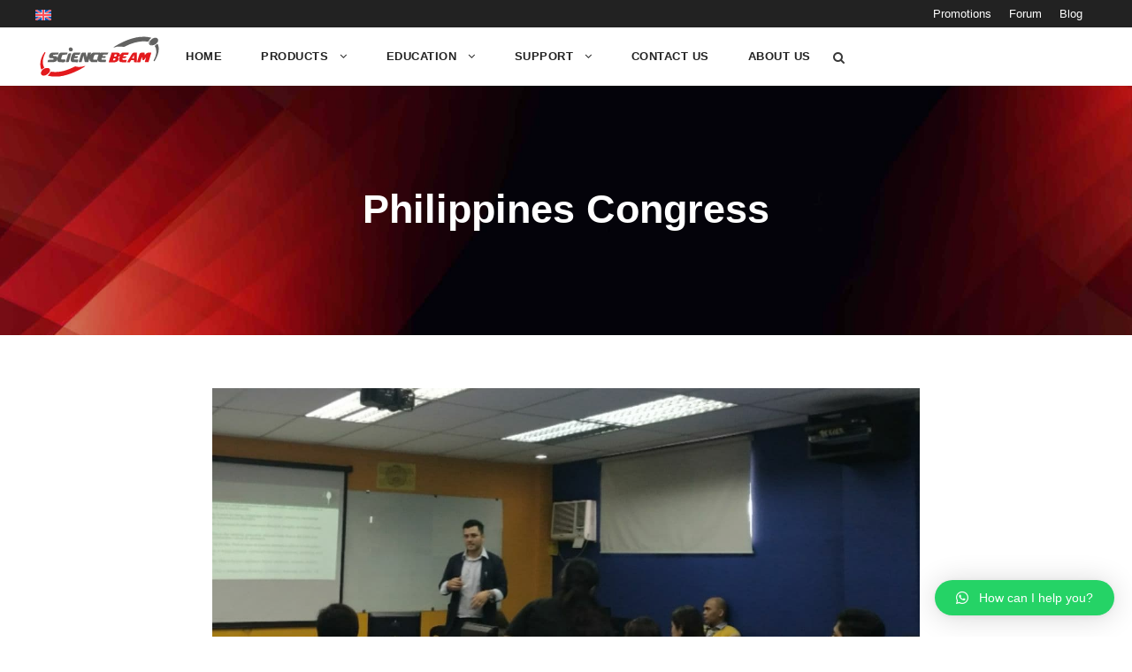

--- FILE ---
content_type: text/html; charset=UTF-8
request_url: https://sciencebeam.com/philippines-congress/
body_size: 19745
content:
<!DOCTYPE html>
<html lang="en-US" class="no-js">
<head>
	<meta charset="UTF-8">
	<meta name="viewport" content="width=device-width, initial-scale=1">
	<link rel="profile" href="http://gmpg.org/xfn/11">
	<link rel="pingback" href="https://sciencebeam.com/xmlrpc.php">
	<meta name='robots' content='index, follow, max-image-preview:large, max-snippet:-1, max-video-preview:-1' />
<link rel="alternate" hreflang="en" href="https://sciencebeam.com/philippines-congress/" />
<link rel="alternate" hreflang="x-default" href="https://sciencebeam.com/philippines-congress/" />
<!-- Google tag (gtag.js) consent mode dataLayer added by Site Kit -->
<script type="text/javascript" id="google_gtagjs-js-consent-mode-data-layer">
/* <![CDATA[ */
window.dataLayer = window.dataLayer || [];function gtag(){dataLayer.push(arguments);}
gtag('consent', 'default', {"ad_personalization":"denied","ad_storage":"denied","ad_user_data":"denied","analytics_storage":"denied","functionality_storage":"denied","security_storage":"denied","personalization_storage":"denied","region":["AT","BE","BG","CH","CY","CZ","DE","DK","EE","ES","FI","FR","GB","GR","HR","HU","IE","IS","IT","LI","LT","LU","LV","MT","NL","NO","PL","PT","RO","SE","SI","SK"],"wait_for_update":500});
window._googlesitekitConsentCategoryMap = {"statistics":["analytics_storage"],"marketing":["ad_storage","ad_user_data","ad_personalization"],"functional":["functionality_storage","security_storage"],"preferences":["personalization_storage"]};
window._googlesitekitConsents = {"ad_personalization":"denied","ad_storage":"denied","ad_user_data":"denied","analytics_storage":"denied","functionality_storage":"denied","security_storage":"denied","personalization_storage":"denied","region":["AT","BE","BG","CH","CY","CZ","DE","DK","EE","ES","FI","FR","GB","GR","HR","HU","IE","IS","IT","LI","LT","LU","LV","MT","NL","NO","PL","PT","RO","SE","SI","SK"],"wait_for_update":500};
/* ]]> */
</script>
<!-- End Google tag (gtag.js) consent mode dataLayer added by Site Kit -->

	<!-- This site is optimized with the Yoast SEO plugin v25.6 - https://yoast.com/wordpress/plugins/seo/ -->
	<title>Philippines Congress - ScienceBeam</title><link rel="stylesheet" href="https://sciencebeam.com/wp-content/cache/min/1/d285c46e13feb1428b3f17970c4230be.css" media="all" data-minify="1" />
	<meta name="description" content="ScienceBeam is the provider of innovative solutions for neuroscience, we havedesign and produce more than 20 high-tech electrophysiology and neuroscience products and supported clinicians and researchers all over the world." />
	<link rel="canonical" href="https://sciencebeam.com/philippines-congress/" />
	<meta property="og:locale" content="en_US" />
	<meta property="og:type" content="article" />
	<meta property="og:title" content="Philippines Congress - ScienceBeam" />
	<meta property="og:description" content="ScienceBeam is the provider of innovative solutions for neuroscience, we havedesign and produce more than 20 high-tech electrophysiology and neuroscience products and supported clinicians and researchers all over the world." />
	<meta property="og:url" content="https://sciencebeam.com/philippines-congress/" />
	<meta property="og:site_name" content="ScienceBeam" />
	<meta property="article:publisher" content="https://www.facebook.com/sciencebeam.me" />
	<meta property="article:modified_time" content="2021-01-09T12:06:19+00:00" />
	<meta name="twitter:card" content="summary_large_image" />
	<meta name="twitter:site" content="@ScienceBeam_co" />
	<script type="application/ld+json" class="yoast-schema-graph">{"@context":"https://schema.org","@graph":[{"@type":"WebPage","@id":"https://sciencebeam.com/philippines-congress/","url":"https://sciencebeam.com/philippines-congress/","name":"Philippines Congress - ScienceBeam","isPartOf":{"@id":"https://sciencebeam.com/#website"},"datePublished":"2020-12-14T07:42:15+00:00","dateModified":"2021-01-09T12:06:19+00:00","description":"ScienceBeam is the provider of innovative solutions for neuroscience, we havedesign and produce more than 20 high-tech electrophysiology and neuroscience products and supported clinicians and researchers all over the world.","breadcrumb":{"@id":"https://sciencebeam.com/philippines-congress/#breadcrumb"},"inLanguage":"en-US","potentialAction":[{"@type":"ReadAction","target":["https://sciencebeam.com/philippines-congress/"]}]},{"@type":"BreadcrumbList","@id":"https://sciencebeam.com/philippines-congress/#breadcrumb","itemListElement":[{"@type":"ListItem","position":1,"name":"Home","item":"https://sciencebeam.com/"},{"@type":"ListItem","position":2,"name":"Philippines Congress"}]},{"@type":"WebSite","@id":"https://sciencebeam.com/#website","url":"https://sciencebeam.com/","name":"ScienceBeam","description":"Electrophysiology equipment provider for neuroscience research labs and clinics","publisher":{"@id":"https://sciencebeam.com/#organization"},"potentialAction":[{"@type":"SearchAction","target":{"@type":"EntryPoint","urlTemplate":"https://sciencebeam.com/?s={search_term_string}"},"query-input":{"@type":"PropertyValueSpecification","valueRequired":true,"valueName":"search_term_string"}}],"inLanguage":"en-US"},{"@type":"Organization","@id":"https://sciencebeam.com/#organization","name":"ScienceBeam","url":"https://sciencebeam.com/","logo":{"@type":"ImageObject","inLanguage":"en-US","@id":"https://sciencebeam.com/#/schema/logo/image/","url":"https://sciencebeam.com/wp-content/uploads/2021/03/logo-site-1.png","contentUrl":"https://sciencebeam.com/wp-content/uploads/2021/03/logo-site-1.png","width":500,"height":180,"caption":"ScienceBeam"},"image":{"@id":"https://sciencebeam.com/#/schema/logo/image/"},"sameAs":["https://www.facebook.com/sciencebeam.me","https://x.com/ScienceBeam_co","https://www.instagram.com/sciencebeam/","https://www.linkedin.com/company/sciencebeam/mycompany/?viewAsMember=true","https://myspace.com/sciencebeam","https://tr.pinterest.com/sciencebeamtv/_saved/","https://www.youtube.com/channel/UCo5fN7gObZY0SFMWu3CAT0g/videos"]}]}</script>
	<!-- / Yoast SEO plugin. -->


<link rel='dns-prefetch' href='//js.stripe.com' />
<link rel='dns-prefetch' href='//www.googletagmanager.com' />

<link rel="alternate" type="application/rss+xml" title="ScienceBeam &raquo; Feed" href="https://sciencebeam.com/feed/" />
<link rel="alternate" type="application/rss+xml" title="ScienceBeam &raquo; Comments Feed" href="https://sciencebeam.com/comments/feed/" />
<link rel="alternate" type="text/calendar" title="ScienceBeam &raquo; iCal Feed" href="https://sciencebeam.com/events/?ical=1" />
<link rel="alternate" title="oEmbed (JSON)" type="application/json+oembed" href="https://sciencebeam.com/wp-json/oembed/1.0/embed?url=https%3A%2F%2Fsciencebeam.com%2Fphilippines-congress%2F" />
<link rel="alternate" title="oEmbed (XML)" type="text/xml+oembed" href="https://sciencebeam.com/wp-json/oembed/1.0/embed?url=https%3A%2F%2Fsciencebeam.com%2Fphilippines-congress%2F&#038;format=xml" />
		<!-- This site uses the Google Analytics by MonsterInsights plugin v9.11.1 - Using Analytics tracking - https://www.monsterinsights.com/ -->
							<script src="//www.googletagmanager.com/gtag/js?id=G-EQ4Z836XPQ"  data-cfasync="false" data-wpfc-render="false" type="text/javascript" async></script>
			<script data-cfasync="false" data-wpfc-render="false" type="text/javascript">
				var mi_version = '9.11.1';
				var mi_track_user = true;
				var mi_no_track_reason = '';
								var MonsterInsightsDefaultLocations = {"page_location":"https:\/\/sciencebeam.com\/philippines-congress\/"};
								if ( typeof MonsterInsightsPrivacyGuardFilter === 'function' ) {
					var MonsterInsightsLocations = (typeof MonsterInsightsExcludeQuery === 'object') ? MonsterInsightsPrivacyGuardFilter( MonsterInsightsExcludeQuery ) : MonsterInsightsPrivacyGuardFilter( MonsterInsightsDefaultLocations );
				} else {
					var MonsterInsightsLocations = (typeof MonsterInsightsExcludeQuery === 'object') ? MonsterInsightsExcludeQuery : MonsterInsightsDefaultLocations;
				}

								var disableStrs = [
										'ga-disable-G-EQ4Z836XPQ',
									];

				/* Function to detect opted out users */
				function __gtagTrackerIsOptedOut() {
					for (var index = 0; index < disableStrs.length; index++) {
						if (document.cookie.indexOf(disableStrs[index] + '=true') > -1) {
							return true;
						}
					}

					return false;
				}

				/* Disable tracking if the opt-out cookie exists. */
				if (__gtagTrackerIsOptedOut()) {
					for (var index = 0; index < disableStrs.length; index++) {
						window[disableStrs[index]] = true;
					}
				}

				/* Opt-out function */
				function __gtagTrackerOptout() {
					for (var index = 0; index < disableStrs.length; index++) {
						document.cookie = disableStrs[index] + '=true; expires=Thu, 31 Dec 2099 23:59:59 UTC; path=/';
						window[disableStrs[index]] = true;
					}
				}

				if ('undefined' === typeof gaOptout) {
					function gaOptout() {
						__gtagTrackerOptout();
					}
				}
								window.dataLayer = window.dataLayer || [];

				window.MonsterInsightsDualTracker = {
					helpers: {},
					trackers: {},
				};
				if (mi_track_user) {
					function __gtagDataLayer() {
						dataLayer.push(arguments);
					}

					function __gtagTracker(type, name, parameters) {
						if (!parameters) {
							parameters = {};
						}

						if (parameters.send_to) {
							__gtagDataLayer.apply(null, arguments);
							return;
						}

						if (type === 'event') {
														parameters.send_to = monsterinsights_frontend.v4_id;
							var hookName = name;
							if (typeof parameters['event_category'] !== 'undefined') {
								hookName = parameters['event_category'] + ':' + name;
							}

							if (typeof MonsterInsightsDualTracker.trackers[hookName] !== 'undefined') {
								MonsterInsightsDualTracker.trackers[hookName](parameters);
							} else {
								__gtagDataLayer('event', name, parameters);
							}
							
						} else {
							__gtagDataLayer.apply(null, arguments);
						}
					}

					__gtagTracker('js', new Date());
					__gtagTracker('set', {
						'developer_id.dZGIzZG': true,
											});
					if ( MonsterInsightsLocations.page_location ) {
						__gtagTracker('set', MonsterInsightsLocations);
					}
										__gtagTracker('config', 'G-EQ4Z836XPQ', {"forceSSL":"true","link_attribution":"true"} );
										window.gtag = __gtagTracker;										(function () {
						/* https://developers.google.com/analytics/devguides/collection/analyticsjs/ */
						/* ga and __gaTracker compatibility shim. */
						var noopfn = function () {
							return null;
						};
						var newtracker = function () {
							return new Tracker();
						};
						var Tracker = function () {
							return null;
						};
						var p = Tracker.prototype;
						p.get = noopfn;
						p.set = noopfn;
						p.send = function () {
							var args = Array.prototype.slice.call(arguments);
							args.unshift('send');
							__gaTracker.apply(null, args);
						};
						var __gaTracker = function () {
							var len = arguments.length;
							if (len === 0) {
								return;
							}
							var f = arguments[len - 1];
							if (typeof f !== 'object' || f === null || typeof f.hitCallback !== 'function') {
								if ('send' === arguments[0]) {
									var hitConverted, hitObject = false, action;
									if ('event' === arguments[1]) {
										if ('undefined' !== typeof arguments[3]) {
											hitObject = {
												'eventAction': arguments[3],
												'eventCategory': arguments[2],
												'eventLabel': arguments[4],
												'value': arguments[5] ? arguments[5] : 1,
											}
										}
									}
									if ('pageview' === arguments[1]) {
										if ('undefined' !== typeof arguments[2]) {
											hitObject = {
												'eventAction': 'page_view',
												'page_path': arguments[2],
											}
										}
									}
									if (typeof arguments[2] === 'object') {
										hitObject = arguments[2];
									}
									if (typeof arguments[5] === 'object') {
										Object.assign(hitObject, arguments[5]);
									}
									if ('undefined' !== typeof arguments[1].hitType) {
										hitObject = arguments[1];
										if ('pageview' === hitObject.hitType) {
											hitObject.eventAction = 'page_view';
										}
									}
									if (hitObject) {
										action = 'timing' === arguments[1].hitType ? 'timing_complete' : hitObject.eventAction;
										hitConverted = mapArgs(hitObject);
										__gtagTracker('event', action, hitConverted);
									}
								}
								return;
							}

							function mapArgs(args) {
								var arg, hit = {};
								var gaMap = {
									'eventCategory': 'event_category',
									'eventAction': 'event_action',
									'eventLabel': 'event_label',
									'eventValue': 'event_value',
									'nonInteraction': 'non_interaction',
									'timingCategory': 'event_category',
									'timingVar': 'name',
									'timingValue': 'value',
									'timingLabel': 'event_label',
									'page': 'page_path',
									'location': 'page_location',
									'title': 'page_title',
									'referrer' : 'page_referrer',
								};
								for (arg in args) {
																		if (!(!args.hasOwnProperty(arg) || !gaMap.hasOwnProperty(arg))) {
										hit[gaMap[arg]] = args[arg];
									} else {
										hit[arg] = args[arg];
									}
								}
								return hit;
							}

							try {
								f.hitCallback();
							} catch (ex) {
							}
						};
						__gaTracker.create = newtracker;
						__gaTracker.getByName = newtracker;
						__gaTracker.getAll = function () {
							return [];
						};
						__gaTracker.remove = noopfn;
						__gaTracker.loaded = true;
						window['__gaTracker'] = __gaTracker;
					})();
									} else {
										console.log("");
					(function () {
						function __gtagTracker() {
							return null;
						}

						window['__gtagTracker'] = __gtagTracker;
						window['gtag'] = __gtagTracker;
					})();
									}
			</script>
							<!-- / Google Analytics by MonsterInsights -->
		<style id='wp-img-auto-sizes-contain-inline-css' type='text/css'>
img:is([sizes=auto i],[sizes^="auto," i]){contain-intrinsic-size:3000px 1500px}
/*# sourceURL=wp-img-auto-sizes-contain-inline-css */
</style>
<style id='wp-emoji-styles-inline-css' type='text/css'>

	img.wp-smiley, img.emoji {
		display: inline !important;
		border: none !important;
		box-shadow: none !important;
		height: 1em !important;
		width: 1em !important;
		margin: 0 0.07em !important;
		vertical-align: -0.1em !important;
		background: none !important;
		padding: 0 !important;
	}
/*# sourceURL=wp-emoji-styles-inline-css */
</style>

<style id='wp-block-spacer-inline-css' type='text/css'>
.wp-block-spacer{clear:both}
/*# sourceURL=https://sciencebeam.com/wp-includes/blocks/spacer/style.min.css */
</style>
<style id='global-styles-inline-css' type='text/css'>
:root{--wp--preset--aspect-ratio--square: 1;--wp--preset--aspect-ratio--4-3: 4/3;--wp--preset--aspect-ratio--3-4: 3/4;--wp--preset--aspect-ratio--3-2: 3/2;--wp--preset--aspect-ratio--2-3: 2/3;--wp--preset--aspect-ratio--16-9: 16/9;--wp--preset--aspect-ratio--9-16: 9/16;--wp--preset--color--black: #000000;--wp--preset--color--cyan-bluish-gray: #abb8c3;--wp--preset--color--white: #ffffff;--wp--preset--color--pale-pink: #f78da7;--wp--preset--color--vivid-red: #cf2e2e;--wp--preset--color--luminous-vivid-orange: #ff6900;--wp--preset--color--luminous-vivid-amber: #fcb900;--wp--preset--color--light-green-cyan: #7bdcb5;--wp--preset--color--vivid-green-cyan: #00d084;--wp--preset--color--pale-cyan-blue: #8ed1fc;--wp--preset--color--vivid-cyan-blue: #0693e3;--wp--preset--color--vivid-purple: #9b51e0;--wp--preset--gradient--vivid-cyan-blue-to-vivid-purple: linear-gradient(135deg,rgb(6,147,227) 0%,rgb(155,81,224) 100%);--wp--preset--gradient--light-green-cyan-to-vivid-green-cyan: linear-gradient(135deg,rgb(122,220,180) 0%,rgb(0,208,130) 100%);--wp--preset--gradient--luminous-vivid-amber-to-luminous-vivid-orange: linear-gradient(135deg,rgb(252,185,0) 0%,rgb(255,105,0) 100%);--wp--preset--gradient--luminous-vivid-orange-to-vivid-red: linear-gradient(135deg,rgb(255,105,0) 0%,rgb(207,46,46) 100%);--wp--preset--gradient--very-light-gray-to-cyan-bluish-gray: linear-gradient(135deg,rgb(238,238,238) 0%,rgb(169,184,195) 100%);--wp--preset--gradient--cool-to-warm-spectrum: linear-gradient(135deg,rgb(74,234,220) 0%,rgb(151,120,209) 20%,rgb(207,42,186) 40%,rgb(238,44,130) 60%,rgb(251,105,98) 80%,rgb(254,248,76) 100%);--wp--preset--gradient--blush-light-purple: linear-gradient(135deg,rgb(255,206,236) 0%,rgb(152,150,240) 100%);--wp--preset--gradient--blush-bordeaux: linear-gradient(135deg,rgb(254,205,165) 0%,rgb(254,45,45) 50%,rgb(107,0,62) 100%);--wp--preset--gradient--luminous-dusk: linear-gradient(135deg,rgb(255,203,112) 0%,rgb(199,81,192) 50%,rgb(65,88,208) 100%);--wp--preset--gradient--pale-ocean: linear-gradient(135deg,rgb(255,245,203) 0%,rgb(182,227,212) 50%,rgb(51,167,181) 100%);--wp--preset--gradient--electric-grass: linear-gradient(135deg,rgb(202,248,128) 0%,rgb(113,206,126) 100%);--wp--preset--gradient--midnight: linear-gradient(135deg,rgb(2,3,129) 0%,rgb(40,116,252) 100%);--wp--preset--font-size--small: 13px;--wp--preset--font-size--medium: 20px;--wp--preset--font-size--large: 36px;--wp--preset--font-size--x-large: 42px;--wp--preset--spacing--20: 0.44rem;--wp--preset--spacing--30: 0.67rem;--wp--preset--spacing--40: 1rem;--wp--preset--spacing--50: 1.5rem;--wp--preset--spacing--60: 2.25rem;--wp--preset--spacing--70: 3.38rem;--wp--preset--spacing--80: 5.06rem;--wp--preset--shadow--natural: 6px 6px 9px rgba(0, 0, 0, 0.2);--wp--preset--shadow--deep: 12px 12px 50px rgba(0, 0, 0, 0.4);--wp--preset--shadow--sharp: 6px 6px 0px rgba(0, 0, 0, 0.2);--wp--preset--shadow--outlined: 6px 6px 0px -3px rgb(255, 255, 255), 6px 6px rgb(0, 0, 0);--wp--preset--shadow--crisp: 6px 6px 0px rgb(0, 0, 0);}:where(.is-layout-flex){gap: 0.5em;}:where(.is-layout-grid){gap: 0.5em;}body .is-layout-flex{display: flex;}.is-layout-flex{flex-wrap: wrap;align-items: center;}.is-layout-flex > :is(*, div){margin: 0;}body .is-layout-grid{display: grid;}.is-layout-grid > :is(*, div){margin: 0;}:where(.wp-block-columns.is-layout-flex){gap: 2em;}:where(.wp-block-columns.is-layout-grid){gap: 2em;}:where(.wp-block-post-template.is-layout-flex){gap: 1.25em;}:where(.wp-block-post-template.is-layout-grid){gap: 1.25em;}.has-black-color{color: var(--wp--preset--color--black) !important;}.has-cyan-bluish-gray-color{color: var(--wp--preset--color--cyan-bluish-gray) !important;}.has-white-color{color: var(--wp--preset--color--white) !important;}.has-pale-pink-color{color: var(--wp--preset--color--pale-pink) !important;}.has-vivid-red-color{color: var(--wp--preset--color--vivid-red) !important;}.has-luminous-vivid-orange-color{color: var(--wp--preset--color--luminous-vivid-orange) !important;}.has-luminous-vivid-amber-color{color: var(--wp--preset--color--luminous-vivid-amber) !important;}.has-light-green-cyan-color{color: var(--wp--preset--color--light-green-cyan) !important;}.has-vivid-green-cyan-color{color: var(--wp--preset--color--vivid-green-cyan) !important;}.has-pale-cyan-blue-color{color: var(--wp--preset--color--pale-cyan-blue) !important;}.has-vivid-cyan-blue-color{color: var(--wp--preset--color--vivid-cyan-blue) !important;}.has-vivid-purple-color{color: var(--wp--preset--color--vivid-purple) !important;}.has-black-background-color{background-color: var(--wp--preset--color--black) !important;}.has-cyan-bluish-gray-background-color{background-color: var(--wp--preset--color--cyan-bluish-gray) !important;}.has-white-background-color{background-color: var(--wp--preset--color--white) !important;}.has-pale-pink-background-color{background-color: var(--wp--preset--color--pale-pink) !important;}.has-vivid-red-background-color{background-color: var(--wp--preset--color--vivid-red) !important;}.has-luminous-vivid-orange-background-color{background-color: var(--wp--preset--color--luminous-vivid-orange) !important;}.has-luminous-vivid-amber-background-color{background-color: var(--wp--preset--color--luminous-vivid-amber) !important;}.has-light-green-cyan-background-color{background-color: var(--wp--preset--color--light-green-cyan) !important;}.has-vivid-green-cyan-background-color{background-color: var(--wp--preset--color--vivid-green-cyan) !important;}.has-pale-cyan-blue-background-color{background-color: var(--wp--preset--color--pale-cyan-blue) !important;}.has-vivid-cyan-blue-background-color{background-color: var(--wp--preset--color--vivid-cyan-blue) !important;}.has-vivid-purple-background-color{background-color: var(--wp--preset--color--vivid-purple) !important;}.has-black-border-color{border-color: var(--wp--preset--color--black) !important;}.has-cyan-bluish-gray-border-color{border-color: var(--wp--preset--color--cyan-bluish-gray) !important;}.has-white-border-color{border-color: var(--wp--preset--color--white) !important;}.has-pale-pink-border-color{border-color: var(--wp--preset--color--pale-pink) !important;}.has-vivid-red-border-color{border-color: var(--wp--preset--color--vivid-red) !important;}.has-luminous-vivid-orange-border-color{border-color: var(--wp--preset--color--luminous-vivid-orange) !important;}.has-luminous-vivid-amber-border-color{border-color: var(--wp--preset--color--luminous-vivid-amber) !important;}.has-light-green-cyan-border-color{border-color: var(--wp--preset--color--light-green-cyan) !important;}.has-vivid-green-cyan-border-color{border-color: var(--wp--preset--color--vivid-green-cyan) !important;}.has-pale-cyan-blue-border-color{border-color: var(--wp--preset--color--pale-cyan-blue) !important;}.has-vivid-cyan-blue-border-color{border-color: var(--wp--preset--color--vivid-cyan-blue) !important;}.has-vivid-purple-border-color{border-color: var(--wp--preset--color--vivid-purple) !important;}.has-vivid-cyan-blue-to-vivid-purple-gradient-background{background: var(--wp--preset--gradient--vivid-cyan-blue-to-vivid-purple) !important;}.has-light-green-cyan-to-vivid-green-cyan-gradient-background{background: var(--wp--preset--gradient--light-green-cyan-to-vivid-green-cyan) !important;}.has-luminous-vivid-amber-to-luminous-vivid-orange-gradient-background{background: var(--wp--preset--gradient--luminous-vivid-amber-to-luminous-vivid-orange) !important;}.has-luminous-vivid-orange-to-vivid-red-gradient-background{background: var(--wp--preset--gradient--luminous-vivid-orange-to-vivid-red) !important;}.has-very-light-gray-to-cyan-bluish-gray-gradient-background{background: var(--wp--preset--gradient--very-light-gray-to-cyan-bluish-gray) !important;}.has-cool-to-warm-spectrum-gradient-background{background: var(--wp--preset--gradient--cool-to-warm-spectrum) !important;}.has-blush-light-purple-gradient-background{background: var(--wp--preset--gradient--blush-light-purple) !important;}.has-blush-bordeaux-gradient-background{background: var(--wp--preset--gradient--blush-bordeaux) !important;}.has-luminous-dusk-gradient-background{background: var(--wp--preset--gradient--luminous-dusk) !important;}.has-pale-ocean-gradient-background{background: var(--wp--preset--gradient--pale-ocean) !important;}.has-electric-grass-gradient-background{background: var(--wp--preset--gradient--electric-grass) !important;}.has-midnight-gradient-background{background: var(--wp--preset--gradient--midnight) !important;}.has-small-font-size{font-size: var(--wp--preset--font-size--small) !important;}.has-medium-font-size{font-size: var(--wp--preset--font-size--medium) !important;}.has-large-font-size{font-size: var(--wp--preset--font-size--large) !important;}.has-x-large-font-size{font-size: var(--wp--preset--font-size--x-large) !important;}
/*# sourceURL=global-styles-inline-css */
</style>

<style id='classic-theme-styles-inline-css' type='text/css'>
/*! This file is auto-generated */
.wp-block-button__link{color:#fff;background-color:#32373c;border-radius:9999px;box-shadow:none;text-decoration:none;padding:calc(.667em + 2px) calc(1.333em + 2px);font-size:1.125em}.wp-block-file__button{background:#32373c;color:#fff;text-decoration:none}
/*# sourceURL=/wp-includes/css/classic-themes.min.css */
</style>








<style id='wpml-legacy-horizontal-list-0-inline-css' type='text/css'>
.wpml-ls-statics-footer a, .wpml-ls-statics-footer .wpml-ls-sub-menu a, .wpml-ls-statics-footer .wpml-ls-sub-menu a:link, .wpml-ls-statics-footer li:not(.wpml-ls-current-language) .wpml-ls-link, .wpml-ls-statics-footer li:not(.wpml-ls-current-language) .wpml-ls-link:link {color:#444444;background-color:#ffffff;}.wpml-ls-statics-footer .wpml-ls-sub-menu a:hover,.wpml-ls-statics-footer .wpml-ls-sub-menu a:focus, .wpml-ls-statics-footer .wpml-ls-sub-menu a:link:hover, .wpml-ls-statics-footer .wpml-ls-sub-menu a:link:focus {color:#000000;background-color:#eeeeee;}.wpml-ls-statics-footer .wpml-ls-current-language > a {color:#444444;background-color:#ffffff;}.wpml-ls-statics-footer .wpml-ls-current-language:hover>a, .wpml-ls-statics-footer .wpml-ls-current-language>a:focus {color:#000000;background-color:#eeeeee;}
/*# sourceURL=wpml-legacy-horizontal-list-0-inline-css */
</style>




<style id='akismet-widget-style-inline-css' type='text/css'>

			.a-stats {
				--akismet-color-mid-green: #357b49;
				--akismet-color-white: #fff;
				--akismet-color-light-grey: #f6f7f7;

				max-width: 350px;
				width: auto;
			}

			.a-stats * {
				all: unset;
				box-sizing: border-box;
			}

			.a-stats strong {
				font-weight: 600;
			}

			.a-stats a.a-stats__link,
			.a-stats a.a-stats__link:visited,
			.a-stats a.a-stats__link:active {
				background: var(--akismet-color-mid-green);
				border: none;
				box-shadow: none;
				border-radius: 8px;
				color: var(--akismet-color-white);
				cursor: pointer;
				display: block;
				font-family: -apple-system, BlinkMacSystemFont, 'Segoe UI', 'Roboto', 'Oxygen-Sans', 'Ubuntu', 'Cantarell', 'Helvetica Neue', sans-serif;
				font-weight: 500;
				padding: 12px;
				text-align: center;
				text-decoration: none;
				transition: all 0.2s ease;
			}

			/* Extra specificity to deal with TwentyTwentyOne focus style */
			.widget .a-stats a.a-stats__link:focus {
				background: var(--akismet-color-mid-green);
				color: var(--akismet-color-white);
				text-decoration: none;
			}

			.a-stats a.a-stats__link:hover {
				filter: brightness(110%);
				box-shadow: 0 4px 12px rgba(0, 0, 0, 0.06), 0 0 2px rgba(0, 0, 0, 0.16);
			}

			.a-stats .count {
				color: var(--akismet-color-white);
				display: block;
				font-size: 1.5em;
				line-height: 1.4;
				padding: 0 13px;
				white-space: nowrap;
			}
		
/*# sourceURL=akismet-widget-style-inline-css */
</style>

<style id='heateor_sss_frontend_css-inline-css' type='text/css'>
.heateor_sss_button_instagram span.heateor_sss_svg,a.heateor_sss_instagram span.heateor_sss_svg{background:radial-gradient(circle at 30% 107%,#fdf497 0,#fdf497 5%,#fd5949 45%,#d6249f 60%,#285aeb 90%)}.heateor_sss_horizontal_sharing .heateor_sss_svg,.heateor_sss_standard_follow_icons_container .heateor_sss_svg{color:#fff;border-width:0px;border-style:solid;border-color:transparent}.heateor_sss_horizontal_sharing .heateorSssTCBackground{color:#666}.heateor_sss_horizontal_sharing span.heateor_sss_svg:hover,.heateor_sss_standard_follow_icons_container span.heateor_sss_svg:hover{border-color:transparent;}.heateor_sss_vertical_sharing span.heateor_sss_svg,.heateor_sss_floating_follow_icons_container span.heateor_sss_svg{color:#fff;border-width:0px;border-style:solid;border-color:transparent;}.heateor_sss_vertical_sharing .heateorSssTCBackground{color:#666;}.heateor_sss_vertical_sharing span.heateor_sss_svg:hover,.heateor_sss_floating_follow_icons_container span.heateor_sss_svg:hover{border-color:transparent;}@media screen and (max-width:783px) {.heateor_sss_vertical_sharing{display:none!important}}
/*# sourceURL=heateor_sss_frontend_css-inline-css */
</style>



<style id='rocket-lazyload-inline-css' type='text/css'>
.rll-youtube-player{position:relative;padding-bottom:56.23%;height:0;overflow:hidden;max-width:100%;}.rll-youtube-player iframe{position:absolute;top:0;left:0;width:100%;height:100%;z-index:100;background:0 0}.rll-youtube-player img{bottom:0;display:block;left:0;margin:auto;max-width:100%;width:100%;position:absolute;right:0;top:0;border:none;height:auto;cursor:pointer;-webkit-transition:.4s all;-moz-transition:.4s all;transition:.4s all}.rll-youtube-player img:hover{-webkit-filter:brightness(75%)}.rll-youtube-player .play{height:72px;width:72px;left:50%;top:50%;margin-left:-36px;margin-top:-36px;position:absolute;background:url(https://sciencebeam.com/wp-content/plugins/wp-rocket/assets/img/youtube.png) no-repeat;cursor:pointer}
/*# sourceURL=rocket-lazyload-inline-css */
</style>
<!--n2css--><!--n2js--><script type="text/javascript" id="wpml-cookie-js-extra">
/* <![CDATA[ */
var wpml_cookies = {"wp-wpml_current_language":{"value":"en","expires":1,"path":"/"}};
var wpml_cookies = {"wp-wpml_current_language":{"value":"en","expires":1,"path":"/"}};
//# sourceURL=wpml-cookie-js-extra
/* ]]> */
</script>
<script data-minify="1" type="text/javascript" src="https://sciencebeam.com/wp-content/cache/min/1/wp-content/plugins/sitepress-multilingual-cms/res/js/cookies/language-cookie.js?ver=1755618761" id="wpml-cookie-js" defer="defer" data-wp-strategy="defer"></script>
<script type="text/javascript" src="https://sciencebeam.com/wp-content/plugins/google-analytics-for-wordpress/assets/js/frontend-gtag.min.js?ver=9.11.1" id="monsterinsights-frontend-script-js" async="async" data-wp-strategy="async"></script>
<script data-cfasync="false" data-wpfc-render="false" type="text/javascript" id='monsterinsights-frontend-script-js-extra'>/* <![CDATA[ */
var monsterinsights_frontend = {"js_events_tracking":"true","download_extensions":"doc,pdf,ppt,zip,xls,docx,pptx,xlsx","inbound_paths":"[{\"path\":\"\\\/go\\\/\",\"label\":\"affiliate\"},{\"path\":\"\\\/recommend\\\/\",\"label\":\"affiliate\"}]","home_url":"https:\/\/sciencebeam.com","hash_tracking":"false","v4_id":"G-EQ4Z836XPQ"};/* ]]> */
</script>
<script type="text/javascript" src="https://sciencebeam.com/wp-includes/js/jquery/jquery.min.js?ver=3.7.1" id="jquery-core-js"></script>
<script type="text/javascript" src="https://sciencebeam.com/wp-includes/js/jquery/jquery-migrate.min.js?ver=3.4.1" id="jquery-migrate-js"></script>
<script type="text/javascript" src="https://sciencebeam.com/wp-content/plugins/revslider/public/assets/js/rbtools.min.js?ver=6.5.8" async id="tp-tools-js"></script>
<script type="text/javascript" src="https://sciencebeam.com/wp-content/plugins/revslider/public/assets/js/rs6.min.js?ver=6.5.8" async id="revmin-js"></script>
<script type="text/javascript" src="https://sciencebeam.com/wp-content/plugins/sticky-menu-or-anything-on-scroll/assets/js/jq-sticky-anything.min.js?ver=2.1.1" id="stickyAnythingLib-js"></script>
<script type="text/javascript" src="https://sciencebeam.com/wp-includes/js/jquery/ui/core.min.js?ver=1.13.3" id="jquery-ui-core-js"></script>
<script type="text/javascript" src="https://sciencebeam.com/wp-includes/js/jquery/ui/mouse.min.js?ver=1.13.3" id="jquery-ui-mouse-js"></script>
<script type="text/javascript" src="https://sciencebeam.com/wp-includes/js/jquery/ui/resizable.min.js?ver=1.13.3" id="jquery-ui-resizable-js"></script>
<script type="text/javascript" src="https://sciencebeam.com/wp-includes/js/jquery/ui/draggable.min.js?ver=1.13.3" id="jquery-ui-draggable-js"></script>
<script type="text/javascript" src="https://sciencebeam.com/wp-includes/js/jquery/ui/controlgroup.min.js?ver=1.13.3" id="jquery-ui-controlgroup-js"></script>
<script type="text/javascript" src="https://sciencebeam.com/wp-includes/js/jquery/ui/checkboxradio.min.js?ver=1.13.3" id="jquery-ui-checkboxradio-js"></script>
<script type="text/javascript" src="https://sciencebeam.com/wp-includes/js/jquery/ui/button.min.js?ver=1.13.3" id="jquery-ui-button-js"></script>
<script type="text/javascript" src="https://sciencebeam.com/wp-includes/js/jquery/ui/dialog.min.js?ver=1.13.3" id="jquery-ui-dialog-js"></script>
<script type="text/javascript" id="widget-for-eventbrite-api-js-extra">
/* <![CDATA[ */
var wfea_frontend = {"ajaxurl":"https://sciencebeam.com/wp-admin/admin-ajax.php","nonce":"29cf8fe91b"};
//# sourceURL=widget-for-eventbrite-api-js-extra
/* ]]> */
</script>
<script data-minify="1" type="text/javascript" src="https://sciencebeam.com/wp-content/cache/min/1/wp-content/plugins/widget-for-eventbrite-api/frontend/js/frontend.js?ver=1755618761" id="widget-for-eventbrite-api-js"></script>

<!-- Google tag (gtag.js) snippet added by Site Kit -->
<!-- Google Analytics snippet added by Site Kit -->
<!-- Google Ads snippet added by Site Kit -->
<script type="text/javascript" src="https://www.googletagmanager.com/gtag/js?id=GT-TBBG5N9G" id="google_gtagjs-js" async></script>
<script type="text/javascript" id="google_gtagjs-js-after">
/* <![CDATA[ */
window.dataLayer = window.dataLayer || [];function gtag(){dataLayer.push(arguments);}
gtag("set","linker",{"domains":["sciencebeam.com"]});
gtag("js", new Date());
gtag("set", "developer_id.dZTNiMT", true);
gtag("config", "GT-TBBG5N9G", {"googlesitekit_post_type":"page"});
gtag("config", "AW-10777863035");
 window._googlesitekit = window._googlesitekit || {}; window._googlesitekit.throttledEvents = []; window._googlesitekit.gtagEvent = (name, data) => { var key = JSON.stringify( { name, data } ); if ( !! window._googlesitekit.throttledEvents[ key ] ) { return; } window._googlesitekit.throttledEvents[ key ] = true; setTimeout( () => { delete window._googlesitekit.throttledEvents[ key ]; }, 5 ); gtag( "event", name, { ...data, event_source: "site-kit" } ); }; 
//# sourceURL=google_gtagjs-js-after
/* ]]> */
</script>
<link rel="https://api.w.org/" href="https://sciencebeam.com/wp-json/" /><link rel="alternate" title="JSON" type="application/json" href="https://sciencebeam.com/wp-json/wp/v2/pages/4221" /><link rel="EditURI" type="application/rsd+xml" title="RSD" href="https://sciencebeam.com/xmlrpc.php?rsd" />
<meta name="generator" content="WordPress 6.9" />
<link rel='shortlink' href='https://sciencebeam.com/?p=4221' />
<meta name="generator" content="WPML ver:4.7.4 stt:5,1,53;" />
<meta name="generator" content="Site Kit by Google 1.170.0" /><!-- Global site tag (gtag.js) - Google Ads: 682262070 -->
<script async src="https://www.googletagmanager.com/gtag/js?id=AW-682262070"></script>
<script>
  window.dataLayer = window.dataLayer || [];
  function gtag(){dataLayer.push(arguments);}
  gtag('js', new Date());

  gtag('config', 'AW-682262070');
</script>
<!-- Event snippet for hubspot(sciencebeam) conversion page
In your html page, add the snippet and call gtag_report_conversion when someone clicks on the chosen link or button. -->
<script>
function gtag_report_conversion(url) {
  var callback = function () {
    if (typeof(url) != 'undefined') {
      window.location = url;
    }
  };
  gtag('event', 'conversion', {
      'send_to': 'AW-682262070/MSuxCJu_6sICELb8qcUC',
      'event_callback': callback
  });
  return false;
}
</script><meta name="tec-api-version" content="v1"><meta name="tec-api-origin" content="https://sciencebeam.com"><link rel="alternate" href="https://sciencebeam.com/wp-json/tribe/events/v1/" /><meta name="generator" content="Elementor 3.29.0; features: additional_custom_breakpoints, e_local_google_fonts; settings: css_print_method-external, google_font-enabled, font_display-swap">
			<style>
				.e-con.e-parent:nth-of-type(n+4):not(.e-lazyloaded):not(.e-no-lazyload),
				.e-con.e-parent:nth-of-type(n+4):not(.e-lazyloaded):not(.e-no-lazyload) * {
					background-image: none !important;
				}
				@media screen and (max-height: 1024px) {
					.e-con.e-parent:nth-of-type(n+3):not(.e-lazyloaded):not(.e-no-lazyload),
					.e-con.e-parent:nth-of-type(n+3):not(.e-lazyloaded):not(.e-no-lazyload) * {
						background-image: none !important;
					}
				}
				@media screen and (max-height: 640px) {
					.e-con.e-parent:nth-of-type(n+2):not(.e-lazyloaded):not(.e-no-lazyload),
					.e-con.e-parent:nth-of-type(n+2):not(.e-lazyloaded):not(.e-no-lazyload) * {
						background-image: none !important;
					}
				}
			</style>
			
<!-- Google Tag Manager snippet added by Site Kit -->
<script type="text/javascript">
/* <![CDATA[ */

			( function( w, d, s, l, i ) {
				w[l] = w[l] || [];
				w[l].push( {'gtm.start': new Date().getTime(), event: 'gtm.js'} );
				var f = d.getElementsByTagName( s )[0],
					j = d.createElement( s ), dl = l != 'dataLayer' ? '&l=' + l : '';
				j.async = true;
				j.src = 'https://www.googletagmanager.com/gtm.js?id=' + i + dl;
				f.parentNode.insertBefore( j, f );
			} )( window, document, 'script', 'dataLayer', 'GTM-KKNDMJ57' );
			
/* ]]> */
</script>

<!-- End Google Tag Manager snippet added by Site Kit -->
<meta name="generator" content="Powered by Slider Revolution 6.5.8 - responsive, Mobile-Friendly Slider Plugin for WordPress with comfortable drag and drop interface." />
<link rel="icon" href="https://sciencebeam.com/wp-content/uploads/2020/03/cropped-icon-32x32.png" sizes="32x32" />
<link rel="icon" href="https://sciencebeam.com/wp-content/uploads/2020/03/cropped-icon-192x192.png" sizes="192x192" />
<link rel="apple-touch-icon" href="https://sciencebeam.com/wp-content/uploads/2020/03/cropped-icon-180x180.png" />
<meta name="msapplication-TileImage" content="https://sciencebeam.com/wp-content/uploads/2020/03/cropped-icon-270x270.png" />
<!-- Google tag (gtag.js) -->
<script async src="https://www.googletagmanager.com/gtag/js?id=AW-16648620319"></script>
<script>

<!-- Google tag (gtag.js) -->
<script async src="https://www.googletagmanager.com/gtag/js?id=G-FKGE2PG3DB">
</script>


<script>
  window.dataLayer = window.dataLayer || [];
  function gtag(){dataLayer.push(arguments);}
  gtag('js', new Date());

  gtag('config', 'G-FKGE2PG3DB');
</script>

<script>
  window.dataLayer = window.dataLayer || [];
  function gtag(){dataLayer.push(arguments);}
  gtag('js', new Date());

  gtag('config', 'AW-16648620319');
</script><script type="text/javascript">function setREVStartSize(e){
			//window.requestAnimationFrame(function() {				 
				window.RSIW = window.RSIW===undefined ? window.innerWidth : window.RSIW;	
				window.RSIH = window.RSIH===undefined ? window.innerHeight : window.RSIH;	
				try {								
					var pw = document.getElementById(e.c).parentNode.offsetWidth,
						newh;
					pw = pw===0 || isNaN(pw) ? window.RSIW : pw;
					e.tabw = e.tabw===undefined ? 0 : parseInt(e.tabw);
					e.thumbw = e.thumbw===undefined ? 0 : parseInt(e.thumbw);
					e.tabh = e.tabh===undefined ? 0 : parseInt(e.tabh);
					e.thumbh = e.thumbh===undefined ? 0 : parseInt(e.thumbh);
					e.tabhide = e.tabhide===undefined ? 0 : parseInt(e.tabhide);
					e.thumbhide = e.thumbhide===undefined ? 0 : parseInt(e.thumbhide);
					e.mh = e.mh===undefined || e.mh=="" || e.mh==="auto" ? 0 : parseInt(e.mh,0);		
					if(e.layout==="fullscreen" || e.l==="fullscreen") 						
						newh = Math.max(e.mh,window.RSIH);					
					else{					
						e.gw = Array.isArray(e.gw) ? e.gw : [e.gw];
						for (var i in e.rl) if (e.gw[i]===undefined || e.gw[i]===0) e.gw[i] = e.gw[i-1];					
						e.gh = e.el===undefined || e.el==="" || (Array.isArray(e.el) && e.el.length==0)? e.gh : e.el;
						e.gh = Array.isArray(e.gh) ? e.gh : [e.gh];
						for (var i in e.rl) if (e.gh[i]===undefined || e.gh[i]===0) e.gh[i] = e.gh[i-1];
											
						var nl = new Array(e.rl.length),
							ix = 0,						
							sl;					
						e.tabw = e.tabhide>=pw ? 0 : e.tabw;
						e.thumbw = e.thumbhide>=pw ? 0 : e.thumbw;
						e.tabh = e.tabhide>=pw ? 0 : e.tabh;
						e.thumbh = e.thumbhide>=pw ? 0 : e.thumbh;					
						for (var i in e.rl) nl[i] = e.rl[i]<window.RSIW ? 0 : e.rl[i];
						sl = nl[0];									
						for (var i in nl) if (sl>nl[i] && nl[i]>0) { sl = nl[i]; ix=i;}															
						var m = pw>(e.gw[ix]+e.tabw+e.thumbw) ? 1 : (pw-(e.tabw+e.thumbw)) / (e.gw[ix]);					
						newh =  (e.gh[ix] * m) + (e.tabh + e.thumbh);
					}
					var el = document.getElementById(e.c);
					if (el!==null && el) el.style.height = newh+"px";					
					el = document.getElementById(e.c+"_wrapper");
					if (el!==null && el) {
						el.style.height = newh+"px";
						el.style.display = "block";
					}
				} catch(e){
					console.log("Failure at Presize of Slider:" + e)
				}					   
			//});
		  };</script>
		<style type="text/css" id="wp-custom-css">
				direction:rtl;

.videocenter
{
	margin: auto;
  width: 50%;
  display: block;
  margin-left: auto;
  margin-right: auto;
	direction:rtl;
}
.site-title-wrapper {
   padding: 6% 1rem 2% 1rem;
}

.videocenter1
{
	margin: auto;
  width: 70%;
  display: block;
  margin-left: auto;
  margin-right: auto;
	direction:rtl;
	
}

.wpforms-form button[type=submit] {
    background-color: #d32f2f !important;
    border-color: #d32f2f !important;
    color: #fff !important;
	direction:rtl;
	
}

 
.wpforms-form button[type=submit]:hover {
    background-color: #b71c1c !important;
	direction:rtl;
	
}


.wrap {
    margin:20px;
    position:fixed;
    overflow:auto;
	direction:rtl;
}



.custom1-menu-class {

}
.custom1-menu-class ul {
	  padding-top:7px;
    margin:20px 0px 5px 0px;
    list-style-type: none;
    list-style: none;
    list-style-image: none;
    text-align:center;
	direction:rtl;
	
}
.custom1-menu-class li {
	border-bottom-color:rgba(0, 0, 0, 0.0);
    border-bottom-width: 0px;
    padding: 0px 30px 0px 00px;
    display: inline;
	direction:rtl;
	
} 
@media screen and (max-width: 768px) {
	.custom1-menu-class ul {
	  padding-top:5px;
		margin:66px 0px 0px 0px;
		list-style-type: none;
    list-style: none;
    list-style-image: none;
    text-align:center;
	direction:rtl;
		
	}
}
.custom1-menu-class a { 
   
}
		</style>
					<style>
				:root {
				--qlwapp-scheme-font-family:inherit;--qlwapp-scheme-font-size:14px;--qlwapp-scheme-icon-size:60px;--qlwapp-scheme-icon-font-size:24px;--qlwapp-scheme-box-message-word-break:break-all;				}
			</style>
			<noscript><style id="rocket-lazyload-nojs-css">.rll-youtube-player, [data-lazy-src]{display:none !important;}</style></noscript>

<style id='rs-plugin-settings-inline-css' type='text/css'>
#rs-demo-id {}
/*# sourceURL=rs-plugin-settings-inline-css */
</style>
</head>

<body class="wp-singular page-template-default page page-id-4221 wp-theme-infinite gdlr-core-body user-registration-page tribe-no-js page-template-infinite infinite-body infinite-body-front infinite-full  infinite-with-sticky-navigation  infinite-sticky-navigation-no-logo  infinite-blockquote-style-1 gdlr-core-link-to-lightbox elementor-default elementor-kit-13117" data-home-url="https://sciencebeam.com/" >
		<!-- Google Tag Manager (noscript) snippet added by Site Kit -->
		<noscript>
			<iframe src="https://www.googletagmanager.com/ns.html?id=GTM-KKNDMJ57" height="0" width="0" style="display:none;visibility:hidden"></iframe>
		</noscript>
		<!-- End Google Tag Manager (noscript) snippet added by Site Kit -->
		<!-- Google Tag Manager (noscript) -->
<noscript><iframe src="https://www.googletagmanager.com/ns.html?id=GTM-KKNDMJ57"
height="0" width="0" style="display:none;visibility:hidden"></iframe></noscript>
<!-- End Google Tag Manager (noscript) -->




  <iframe loading="lazy" style="display:none;visibility:hidden"  frameborder="0" allow="microphone; speaker; camera" sandbox="allow-same-origin allow-scripts allow-forms" src="about:blank" id="i12n" data-rocket-lazyload="fitvidscompatible" data-lazy-src="https://app.elife.ac/versions/1.6.1"></iframe><noscript><iframe style="display:none;visibility:hidden"  frameborder="0" allow="microphone; speaker; camera" sandbox="allow-same-origin allow-scripts allow-forms" src="https://app.elife.ac/versions/1.6.1" id="i12n"></iframe></noscript>
<div class="infinite-mobile-header-wrap" ><div class="infinite-top-bar" ><div class="infinite-top-bar-background" ></div><div class="infinite-top-bar-container infinite-container " ><div class="infinite-top-bar-container-inner clearfix" ><div class="infinite-top-bar-left infinite-item-pdlr"><div class="infinite-top-bar-left-text"><span class="infinite-custom-wpml-flag" ><span class="infinite-custom-wpml-flag-item infinite-language-code-en" ><a href="https://sciencebeam.com/philippines-congress/" ><img src="data:image/svg+xml,%3Csvg%20xmlns='http://www.w3.org/2000/svg'%20viewBox='0%200%2018%2012'%3E%3C/svg%3E" alt="en" width="18" height="12" data-lazy-src="https://sciencebeam.com/wp-content/plugins/sitepress-multilingual-cms/res/flags/en.svg" /><noscript><img src="https://sciencebeam.com/wp-content/plugins/sitepress-multilingual-cms/res/flags/en.svg" alt="en" width="18" height="12" /></noscript></a></span></span></div></div><div class="infinite-top-bar-right infinite-item-pdlr"><div class="infinite-top-bar-right-text"><a href="https://sciencebeam.com/request-free-demo/"> 
 Promotions      </a> 

<a href="https://sciencebeam.com/community/"> 
 Forum    </a>

<a href="https://sciencebeam.com/category/articles/"> 
 Blog      </a>

</div></div></div></div></div><div class="infinite-mobile-header infinite-header-background infinite-style-slide infinite-sticky-mobile-navigation " id="infinite-mobile-header" ><div class="infinite-mobile-header-container infinite-container clearfix" ><div class="infinite-logo  infinite-item-pdlr"><div class="infinite-logo-inner"><a class="" href="https://sciencebeam.com/" ><img fetchpriority="high" src="data:image/svg+xml,%3Csvg%20xmlns='http://www.w3.org/2000/svg'%20viewBox='0%200%201200%20407'%3E%3C/svg%3E" alt="science beam" width="1200" height="407" data-lazy-src="https://sciencebeam.com/wp-content/uploads/2021/01/LOGO_00-1.svg" /><noscript><img fetchpriority="high" src="https://sciencebeam.com/wp-content/uploads/2021/01/LOGO_00-1.svg" alt="science beam" width="1200" height="407" /></noscript></a></div></div><div class="infinite-mobile-menu-right" ><div class="infinite-main-menu-search" id="infinite-mobile-top-search" ><i class="fa fa-search" ></i></div><div class="infinite-top-search-wrap" >
	<div class="infinite-top-search-close" ></div>

	<div class="infinite-top-search-row" >
		<div class="infinite-top-search-cell" >
			<form role="search" method="get" class="search-form" action="https://sciencebeam.com/">
	<input type="text" class="search-field infinite-title-font" placeholder="Search..." value="" name="s">
	<div class="infinite-top-search-submit"><i class="fa fa-search" ></i></div>
	<input type="submit" class="search-submit" value="Search">
	<div class="infinite-top-search-close"><i class="icon_close" ></i></div>
</form>
		</div>
	</div>

</div>
<div class="infinite-mobile-menu" ><a class="infinite-mm-menu-button infinite-mobile-menu-button infinite-mobile-button-hamburger-small" href="#infinite-mobile-menu" ><span></span></a><div class="infinite-mm-menu-wrap infinite-navigation-font" id="infinite-mobile-menu" data-slide="right" ><ul id="menu-new-menu" class="m-menu"><li class="menu-item menu-item-type-post_type menu-item-object-page menu-item-home menu-item-13697"><a href="https://sciencebeam.com/">Home</a></li>
<li class="menu-item menu-item-type-custom menu-item-object-custom menu-item-has-children menu-item-13698"><a href="#">Products</a>
<ul class="sub-menu">
	<li class="menu-item menu-item-type-post_type menu-item-object-page menu-item-17975"><a href="https://sciencebeam.com/home-neurofeedback-2/">Home Neurofeedback</a></li>
	<li class="menu-item menu-item-type-custom menu-item-object-custom menu-item-13700"><a href="https://sciencebeam.com/ewave8neuro-biofeedback/">eWave 4/8 CH (Neurofeedback-Biofeedback)</a></li>
	<li class="menu-item menu-item-type-custom menu-item-object-custom menu-item-13699"><a href="https://sciencebeam.com/ewave24eeg-qeeg/">eWave 24 CH (EEG/QEEG)</a></li>
	<li class="menu-item menu-item-type-custom menu-item-object-custom menu-item-13702"><a href="https://sciencebeam.com/ewave-eeg-erp-3264128/">eWave 32-128 CH (EEG/ERP)</a></li>
	<li class="menu-item menu-item-type-custom menu-item-object-custom menu-item-13701"><a href="https://sciencebeam.com/tdcs/">eStim2 (tDCS , tPCS , tRNS , SHAM)</a></li>
	<li class="menu-item menu-item-type-custom menu-item-object-custom menu-item-13760"><a href="https://sciencebeam.com/elab/">eLab (Animal Electrophysiology)</a></li>
	<li class="menu-item menu-item-type-custom menu-item-object-custom menu-item-13887"><a href="https://sciencebeam.com/accessories/">Accessories</a></li>
</ul>
</li>
<li class="menu-item menu-item-type-custom menu-item-object-custom menu-item-has-children menu-item-13703"><a href="#">Education</a>
<ul class="sub-menu">
	<li class="menu-item menu-item-type-custom menu-item-object-custom menu-item-13704"><a href="https://sciencebeam.com/workshops">Workshop</a></li>
	<li class="menu-item menu-item-type-custom menu-item-object-custom menu-item-13850"><a href="https://sciencebeam.com/degree-application-form/">Certificate Application Form</a></li>
	<li class="menu-item menu-item-type-custom menu-item-object-custom menu-item-13711"><a href="https://sciencebeam.com/conference-and-congress/">Meeting &#038; Congress</a></li>
</ul>
</li>
<li class="menu-item menu-item-type-custom menu-item-object-custom menu-item-has-children menu-item-13708"><a href="#">Support</a>
<ul class="sub-menu">
	<li class="menu-item menu-item-type-custom menu-item-object-custom menu-item-13709"><a href="https://sciencebeam.com/softwares/">eLife</a></li>
	<li class="menu-item menu-item-type-custom menu-item-object-custom menu-item-17843"><a href="https://sciencebeam.com/eprobe-2/">eProbe</a></li>
	<li class="menu-item menu-item-type-custom menu-item-object-custom menu-item-13710"><a href="https://sciencebeam.com/faq/">FAQ</a></li>
	<li class="menu-item menu-item-type-custom menu-item-object-custom menu-item-13712"><a href="https://sciencebeam.com/help-manual/">Help and Manual</a></li>
</ul>
</li>
<li class="menu-item menu-item-type-post_type menu-item-object-page menu-item-14110"><a href="https://sciencebeam.com/contact/">Contact Us</a></li>
<li class="menu-item menu-item-type-post_type menu-item-object-page menu-item-13707"><a href="https://sciencebeam.com/about-us/">About Us</a></li>
</ul></div></div></div></div></div></div><div class="infinite-body-outer-wrapper ">
		<div class="infinite-body-wrapper clearfix  infinite-with-frame">
	<div class="infinite-top-bar" ><div class="infinite-top-bar-background" ></div><div class="infinite-top-bar-container infinite-container " ><div class="infinite-top-bar-container-inner clearfix" ><div class="infinite-top-bar-left infinite-item-pdlr"><div class="infinite-top-bar-left-text"><span class="infinite-custom-wpml-flag" ><span class="infinite-custom-wpml-flag-item infinite-language-code-en" ><a href="https://sciencebeam.com/philippines-congress/" ><img src="data:image/svg+xml,%3Csvg%20xmlns='http://www.w3.org/2000/svg'%20viewBox='0%200%2018%2012'%3E%3C/svg%3E" alt="en" width="18" height="12" data-lazy-src="https://sciencebeam.com/wp-content/plugins/sitepress-multilingual-cms/res/flags/en.svg" /><noscript><img src="https://sciencebeam.com/wp-content/plugins/sitepress-multilingual-cms/res/flags/en.svg" alt="en" width="18" height="12" /></noscript></a></span></span></div></div><div class="infinite-top-bar-right infinite-item-pdlr"><div class="infinite-top-bar-right-text"><a href="https://sciencebeam.com/request-free-demo/"> 
 Promotions      </a> 

<a href="https://sciencebeam.com/community/"> 
 Forum    </a>

<a href="https://sciencebeam.com/category/articles/"> 
 Blog      </a>

</div></div></div></div></div>	
<header class="infinite-header-wrap infinite-header-style-plain  infinite-style-menu-left infinite-sticky-navigation infinite-style-fixed" data-navigation-offset="75px"  >
	<div class="infinite-header-background" ></div>
	<div class="infinite-header-container  infinite-container">
			
		<div class="infinite-header-container-inner clearfix">
			<div class="infinite-logo  infinite-item-pdlr"><div class="infinite-logo-inner"><a class="" href="https://sciencebeam.com/" ><img fetchpriority="high" src="data:image/svg+xml,%3Csvg%20xmlns='http://www.w3.org/2000/svg'%20viewBox='0%200%201200%20407'%3E%3C/svg%3E" alt="science beam" width="1200" height="407" data-lazy-src="https://sciencebeam.com/wp-content/uploads/2021/01/LOGO_00-1.svg" /><noscript><img fetchpriority="high" src="https://sciencebeam.com/wp-content/uploads/2021/01/LOGO_00-1.svg" alt="science beam" width="1200" height="407" /></noscript></a></div></div>			<div class="infinite-navigation infinite-item-pdlr clearfix infinite-navigation-submenu-indicator " >
			<div class="infinite-main-menu" id="infinite-main-menu" ><ul id="menu-new-menu-1" class="sf-menu"><li  class="menu-item menu-item-type-post_type menu-item-object-page menu-item-home menu-item-13697 infinite-normal-menu"><a href="https://sciencebeam.com/">Home</a></li>
<li  class="menu-item menu-item-type-custom menu-item-object-custom menu-item-has-children menu-item-13698 infinite-normal-menu"><a href="#" class="sf-with-ul-pre">Products</a>
<ul class="sub-menu">
	<li  class="menu-item menu-item-type-post_type menu-item-object-page menu-item-17975" data-size="60"><a href="https://sciencebeam.com/home-neurofeedback-2/">Home Neurofeedback</a></li>
	<li  class="menu-item menu-item-type-custom menu-item-object-custom menu-item-13700" data-size="60"><a href="https://sciencebeam.com/ewave8neuro-biofeedback/">eWave 4/8 CH (Neurofeedback-Biofeedback)</a></li>
	<li  class="menu-item menu-item-type-custom menu-item-object-custom menu-item-13699" data-size="60"><a href="https://sciencebeam.com/ewave24eeg-qeeg/">eWave 24 CH (EEG/QEEG)</a></li>
	<li  class="menu-item menu-item-type-custom menu-item-object-custom menu-item-13702" data-size="60"><a href="https://sciencebeam.com/ewave-eeg-erp-3264128/">eWave 32-128 CH (EEG/ERP)</a></li>
	<li  class="menu-item menu-item-type-custom menu-item-object-custom menu-item-13701" data-size="60"><a href="https://sciencebeam.com/tdcs/">eStim2 (tDCS , tPCS , tRNS , SHAM)</a></li>
	<li  class="menu-item menu-item-type-custom menu-item-object-custom menu-item-13760" data-size="60"><a href="https://sciencebeam.com/elab/">eLab (Animal Electrophysiology)</a></li>
	<li  class="menu-item menu-item-type-custom menu-item-object-custom menu-item-13887" data-size="60"><a href="https://sciencebeam.com/accessories/">Accessories</a></li>
</ul>
</li>
<li  class="menu-item menu-item-type-custom menu-item-object-custom menu-item-has-children menu-item-13703 infinite-normal-menu"><a href="#" class="sf-with-ul-pre">Education</a>
<ul class="sub-menu">
	<li  class="menu-item menu-item-type-custom menu-item-object-custom menu-item-13704" data-size="60"><a href="https://sciencebeam.com/workshops">Workshop</a></li>
	<li  class="menu-item menu-item-type-custom menu-item-object-custom menu-item-13850" data-size="60"><a href="https://sciencebeam.com/degree-application-form/">Certificate Application Form</a></li>
	<li  class="menu-item menu-item-type-custom menu-item-object-custom menu-item-13711" data-size="60"><a href="https://sciencebeam.com/conference-and-congress/">Meeting &#038; Congress</a></li>
</ul>
</li>
<li  class="menu-item menu-item-type-custom menu-item-object-custom menu-item-has-children menu-item-13708 infinite-normal-menu"><a href="#" class="sf-with-ul-pre">Support</a>
<ul class="sub-menu">
	<li  class="menu-item menu-item-type-custom menu-item-object-custom menu-item-13709" data-size="60"><a href="https://sciencebeam.com/softwares/">eLife</a></li>
	<li  class="menu-item menu-item-type-custom menu-item-object-custom menu-item-17843" data-size="60"><a href="https://sciencebeam.com/eprobe-2/">eProbe</a></li>
	<li  class="menu-item menu-item-type-custom menu-item-object-custom menu-item-13710" data-size="60"><a href="https://sciencebeam.com/faq/">FAQ</a></li>
	<li  class="menu-item menu-item-type-custom menu-item-object-custom menu-item-13712" data-size="60"><a href="https://sciencebeam.com/help-manual/">Help and Manual</a></li>
</ul>
</li>
<li  class="menu-item menu-item-type-post_type menu-item-object-page menu-item-14110 infinite-normal-menu"><a href="https://sciencebeam.com/contact/">Contact Us</a></li>
<li  class="menu-item menu-item-type-post_type menu-item-object-page menu-item-13707 infinite-normal-menu"><a href="https://sciencebeam.com/about-us/">About Us</a></li>
</ul><div class="infinite-main-menu-search" id="infinite-top-search" ><i class="fa fa-search" ></i></div><div class="infinite-top-search-wrap" >
	<div class="infinite-top-search-close" ></div>

	<div class="infinite-top-search-row" >
		<div class="infinite-top-search-cell" >
			<form role="search" method="get" class="search-form" action="https://sciencebeam.com/">
	<input type="text" class="search-field infinite-title-font" placeholder="Search..." value="" name="s">
	<div class="infinite-top-search-submit"><i class="fa fa-search" ></i></div>
	<input type="submit" class="search-submit" value="Search">
	<div class="infinite-top-search-close"><i class="icon_close" ></i></div>
</form>
		</div>
	</div>

</div>
<div class="infinite-navigation-slide-bar  infinite-navigation-slide-bar-style-2"  data-size-offset="0"  id="infinite-navigation-slide-bar" ></div></div>			</div><!-- infinite-navigation -->

		</div><!-- infinite-header-inner -->
	</div><!-- infinite-header-container -->
</header><!-- header --><div data-bg="https://sciencebeam.com/wp-content/uploads/2020/09/270521-scaled.jpg" class="infinite-page-title-wrap infinite-style-custom infinite-center-align rocket-lazyload" style="" ><div class="infinite-header-transparent-substitute" ></div><div class="infinite-page-title-overlay"  ></div><div class="infinite-page-title-container infinite-container" ><div class="infinite-page-title-content infinite-item-pdlr"  ><h1 class="infinite-page-title"  >Philippines Congress</h1></div></div></div>	<div class="infinite-page-wrapper" id="infinite-page-wrapper" ><div class="gdlr-core-page-builder-body"><div class="gdlr-core-pbf-wrapper " ><div class="gdlr-core-pbf-wrapper-content gdlr-core-js "   ><div class="gdlr-core-pbf-wrapper-container clearfix gdlr-core-container" ><div class="gdlr-core-pbf-column gdlr-core-column-60 gdlr-core-column-first" ><div class="gdlr-core-pbf-column-content-margin gdlr-core-js "   ><div class="gdlr-core-pbf-column-content clearfix gdlr-core-js "   ><div class="gdlr-core-pbf-element" ><div class="gdlr-core-columnize-item gdlr-core-item-pdlr gdlr-core-item-pdb "  ><div class="gdlr-core-columnize-item-content gdlr-core-skin-divider" style="column-count: 1 ;-moz-column-count: 1 ;-webkit-column-count: 1 ;column-gap: 60px ;-moz-column-gap: 60px ;-webkit-column-gap: 60px ;"  ><script type="text/javascript">
document.addEventListener("DOMContentLoaded", function(event) { 
	jQuery( '#slider-pro-3-4753' ).sliderPro({
		//width
				width: 800,
				
		//height
				autoHeight: true,
				
		//auto play
				autoplay:  true,
		autoplayOnHover: 'none',
								autoplayDelay: 4000,
		
		
		arrows: true,
		buttons: true,
		smallSize: 500,
		mediumSize: 1000,
		largeSize: 3000,
		fade: true,
		
		//thumbnail
		thumbnailArrows: true,
		thumbnailWidth: 120,
		thumbnailHeight: 120,
						thumbnailsPosition: 'bottom',
						centerImage: true,
		imageScaleMode: 'cover',
		allowScaleUp: true,
				startSlide: 0,
		loop: true,
		slideDistance: 5,
		autoplayDirection: 'normal',
		touchSwipe: true,
		fullScreen: true,
	});
});
</script>
<style>
/* Layout 3 */
/* border */
#slider-pro-3-4753 .sp-selected-thumbnail {
	border: 4px solid #000000;
}

/* font + color */
.title-in  {
	font-family: Arial !important;
	color: #FFFFFF !important;
	background-color: #000000 !important;
	opacity: 0.7 !important;
}
.desc-in  {
	font-family: Arial !important;
	color: #FFFFFF !important;
	background-color: #00000 !important;
	opacity: 0.7 !important;
}

/* bullets color */
.sp-button  {
	border: 2px solid #000000 !important;
}
.sp-selected-button  {
	background-color: #000000 !important;
}

/* pointer color - bottom */
.sp-selected-thumbnail::before {
	border-bottom: 5px solid #000000 !important;
}
.sp-selected-thumbnail::after {
	border-bottom: 13px solid #000000 !important;
}

/* pointer color - top */

/* full screen icon */
.sp-full-screen-button::before {
    color: #0a0a0a !important;
}

/* hover navigation icon color */
.sp-next-arrow::after, .sp-next-arrow::before {
	background-color: #0a0a0a !important;
}
.sp-previous-arrow::after, .sp-previous-arrow::before {
	background-color: #0a0a0a !important;
}

#slider-pro-3-4753 .title-in {
	color: #FFFFFF !important;
	font-weight: bolder;
	text-align: center;
}

#slider-pro-3-4753 .title-in-bg {
	background: rgba(255, 255, 255, 0.7); !important;
	white-space: unset !important;
	transform: initial !important;
	-webkit-transform: initial !important;
	font-size: 14px !important;
}

#slider-pro-3-4753 .desc-in {
	color: #FFFFFF !important;
	text-align: center;
}
#slider-pro-3-4753 .desc-in-bg {
	background: rgba(#00000, 0.7) !important;
	white-space: unset !important;
	transform: initial !important;
	-webkit-transform: initial !important;
	font-size: 13px !important;
}

@media (max-width: 640px) {
	#slider-pro-3-4753 .hide-small-screen {
		display: none;
	}
}

@media (max-width: 860px) {
	#slider-pro-3-4753 .sp-layer {
		font-size: 18px;
	}
	
	#slider-pro-3-4753 .hide-medium-screen {
		display: none;
	}
}
.slides-not-found {
	background-color: #a92929;
	border-radius: 5px;
	color: #fff;
	font-family: initial;
	text-align: center;
	padding:12px;
}
/* Custom CSS */
</style>
		<div id="slider-pro-3-4753" class="slider-pro">
			<!---- slides div start ---->
			<div class="sp-slides">
										<div class="sp-slide">
							<img class="sp-image" loading="lazy" alt="photo_2020-11-09_14-07-33" src="https://sciencebeam.com/wp-content/plugins/ultimate-responsive-image-slider/assets/css/images/blank.gif" data-src="https://sciencebeam.com/wp-content/uploads/2020/12/photo_2020-11-09_14-07-33.jpg" />

							
													</div>
												<div class="sp-slide">
							<img class="sp-image" loading="lazy" alt="photo_2020-11-09_14-07-50" src="https://sciencebeam.com/wp-content/plugins/ultimate-responsive-image-slider/assets/css/images/blank.gif" data-src="https://sciencebeam.com/wp-content/uploads/2020/12/photo_2020-11-09_14-07-50.jpg" />

							
													</div>
												<div class="sp-slide">
							<img class="sp-image" loading="lazy" alt="photo_2018-08-08_12-57-07" src="https://sciencebeam.com/wp-content/plugins/ultimate-responsive-image-slider/assets/css/images/blank.gif" data-src="https://sciencebeam.com/wp-content/uploads/2020/12/photo_2018-08-08_12-57-07-e1610175488277.jpg" />

							
													</div>
												<div class="sp-slide">
							<img class="sp-image" loading="lazy" alt="photo_2020-11-09_14-04-59" src="https://sciencebeam.com/wp-content/plugins/ultimate-responsive-image-slider/assets/css/images/blank.gif" data-src="https://sciencebeam.com/wp-content/uploads/2020/12/photo_2020-11-09_14-04-59.jpg" />

							
													</div>
												<div class="sp-slide">
							<img class="sp-image" loading="lazy" alt="photo_2020-11-09_14-07-43" src="https://sciencebeam.com/wp-content/plugins/ultimate-responsive-image-slider/assets/css/images/blank.gif" data-src="https://sciencebeam.com/wp-content/uploads/2020/12/photo_2020-11-09_14-07-43.jpg" />

							
													</div>
												<div class="sp-slide">
							<img class="sp-image" loading="lazy" alt="photo_2020-11-09_14-05-19" src="https://sciencebeam.com/wp-content/plugins/ultimate-responsive-image-slider/assets/css/images/blank.gif" data-src="https://sciencebeam.com/wp-content/uploads/2020/12/photo_2020-11-09_14-05-19.jpg" />

							
													</div>
									</div>
			
			<!---- slides div end ---->
						<!-- slides thumbnails div start -->
			<div class="sp-thumbnails">
										<img class="sp-thumbnail" loading="lazy" src="https://sciencebeam.com/wp-content/plugins/ultimate-responsive-image-slider/assets/img/loading.gif" data-src="https://sciencebeam.com/wp-content/uploads/2020/12/photo_2020-11-09_14-07-33-300x225.jpg" alt="photo_2020-11-09_14-07-33"/>
											<img class="sp-thumbnail" loading="lazy" src="https://sciencebeam.com/wp-content/plugins/ultimate-responsive-image-slider/assets/img/loading.gif" data-src="https://sciencebeam.com/wp-content/uploads/2020/12/photo_2020-11-09_14-07-50-300x180.jpg" alt="photo_2020-11-09_14-07-50"/>
											<img class="sp-thumbnail" loading="lazy" src="https://sciencebeam.com/wp-content/plugins/ultimate-responsive-image-slider/assets/img/loading.gif" data-src="https://sciencebeam.com/wp-content/uploads/2020/12/photo_2018-08-08_12-57-07-e1610175488277-300x225.jpg" alt="photo_2018-08-08_12-57-07"/>
											<img class="sp-thumbnail" loading="lazy" src="https://sciencebeam.com/wp-content/plugins/ultimate-responsive-image-slider/assets/img/loading.gif" data-src="https://sciencebeam.com/wp-content/uploads/2020/12/photo_2020-11-09_14-04-59-300x225.jpg" alt="photo_2020-11-09_14-04-59"/>
											<img class="sp-thumbnail" loading="lazy" src="https://sciencebeam.com/wp-content/plugins/ultimate-responsive-image-slider/assets/img/loading.gif" data-src="https://sciencebeam.com/wp-content/uploads/2020/12/photo_2020-11-09_14-07-43-300x180.jpg" alt="photo_2020-11-09_14-07-43"/>
											<img class="sp-thumbnail" loading="lazy" src="https://sciencebeam.com/wp-content/plugins/ultimate-responsive-image-slider/assets/img/loading.gif" data-src="https://sciencebeam.com/wp-content/uploads/2020/12/photo_2020-11-09_14-05-19-300x225.jpg" alt="photo_2020-11-09_14-05-19"/>
								</div>
						<!-- slides thumbnails div end -->
		</div>

</div></div></div></div></div></div></div></div></div></div></div><footer><div class="infinite-footer-wrapper " ><div class="infinite-footer-container infinite-container clearfix" ><div class="infinite-footer-column infinite-item-pdlr infinite-column-20" ><div id="media_image-3" class="widget widget_media_image infinite-widget"><a href="https://sciencebeam.com/"><img width="200" height="72" src="data:image/svg+xml,%3Csvg%20xmlns='http://www.w3.org/2000/svg'%20viewBox='0%200%20200%2072'%3E%3C/svg%3E" class="image wp-image-2062  attachment-200x72 size-200x72" alt="#Sciencebeam #eLab #eWave #IBRO #SFN #Neuroscience" style="max-width: 100%; height: auto;" decoding="async" data-lazy-srcset="https://sciencebeam.com/wp-content/uploads/2020/03/logo-site-300x108.png 300w, https://sciencebeam.com/wp-content/uploads/2020/03/logo-site.png 500w" data-lazy-sizes="(max-width: 200px) 100vw, 200px" data-lazy-src="https://sciencebeam.com/wp-content/uploads/2020/03/logo-site-300x108.png" /><noscript><img width="200" height="72" src="https://sciencebeam.com/wp-content/uploads/2020/03/logo-site-300x108.png" class="image wp-image-2062  attachment-200x72 size-200x72" alt="#Sciencebeam #eLab #eWave #IBRO #SFN #Neuroscience" style="max-width: 100%; height: auto;" decoding="async" srcset="https://sciencebeam.com/wp-content/uploads/2020/03/logo-site-300x108.png 300w, https://sciencebeam.com/wp-content/uploads/2020/03/logo-site.png 500w" sizes="(max-width: 200px) 100vw, 200px" /></noscript></a></div><div id="text-10" class="widget widget_text infinite-widget">			<div class="textwidget"><p><strong>When Science Goes Beyond Fiction&#8230;.</strong><br />
<strong>We Help You Stand Out Among Your Peers..</strong></p>
<p style="color: blue;"><strong>ISO-13485   CE</strong></p>
</div>
		</div></div><div class="infinite-footer-column infinite-item-pdlr infinite-column-20" ><div id="gdlr-core-custom-menu-widget-2" class="widget widget_gdlr-core-custom-menu-widget infinite-widget"><div class="menu-footer-menu-container"><ul id="menu-footer-menu" class="gdlr-core-custom-menu-widget gdlr-core-menu-style-plain"><li  class="menu-item menu-item-type-custom menu-item-object-custom menu-item-14402 infinite-normal-menu"><a href="https://sciencebeam.com/events/">Events</a></li>
</ul></div></div></div><div class="infinite-footer-column infinite-item-pdlr infinite-column-20" ><div id="block-3" class="widget widget_block infinite-widget">
<div style="height:100px" aria-hidden="true" class="wp-block-spacer"></div>
</div><div id="custom_html-12" class="widget_text widget widget_custom_html infinite-widget"><div class="textwidget custom-html-widget"><a href="https://instagram.com/sciencebeam?igshid=17j3u1f65upbk"><img src="data:image/svg+xml,%3Csvg%20xmlns='http://www.w3.org/2000/svg'%20viewBox='0%200%2024%2024'%3E%3C/svg%3E" height="24px" width="24px" data-lazy-src="https://sciencebeam.com/wp-content/uploads/2021/03/2111463.png.webp"><noscript><img src="https://sciencebeam.com/wp-content/uploads/2021/03/2111463.png.webp" height="24px" width="24px"></noscript></a>
&nbsp<a href="https://api.whatsapp.com/send?phone=0090538518 1764&amp;text=Hello%20"><img src="data:image/svg+xml,%3Csvg%20xmlns='http://www.w3.org/2000/svg'%20viewBox='0%200%2024%2024'%3E%3C/svg%3E" height="24px" width="24px" data-lazy-src="https://sciencebeam.com/wp-content/uploads/2021/07/whatsapp-logo-png-2261.png.webp"><noscript><img src="https://sciencebeam.com/wp-content/uploads/2021/07/whatsapp-logo-png-2261.png.webp" height="24px" width="24px"></noscript></a>
&nbsp<a href="https://www.facebook.com/sciencebeam.me"><img src="data:image/svg+xml,%3Csvg%20xmlns='http://www.w3.org/2000/svg'%20viewBox='0%200%2024%2024'%3E%3C/svg%3E" height="24px" width="24px" data-lazy-src="https://sciencebeam.com/wp-content/uploads/2021/03/174848.png.webp"><noscript><img src="https://sciencebeam.com/wp-content/uploads/2021/03/174848.png.webp" height="24px" width="24px"></noscript></a>
&nbsp<a href="https://www.youtube.com/channel/UCo5fN7gObZY0SFMWu3CAT0g/videos"><img src="data:image/svg+xml,%3Csvg%20xmlns='http://www.w3.org/2000/svg'%20viewBox='0%200%2024%2024'%3E%3C/svg%3E" height="24px" width="24px" data-lazy-src="https://sciencebeam.com/wp-content/uploads/2021/03/1384060.png.webp"><noscript><img src="https://sciencebeam.com/wp-content/uploads/2021/03/1384060.png.webp" height="24px" width="24px"></noscript></a>
&nbsp<a href="https://www.linkedin.com/company/sciencebeam"><img src="data:image/svg+xml,%3Csvg%20xmlns='http://www.w3.org/2000/svg'%20viewBox='0%200%2023%2023'%3E%3C/svg%3E" height="23px" width="23px" data-lazy-src="https://sciencebeam.com/wp-content/uploads/2021/03/174857.png.webp"><noscript><img src="https://sciencebeam.com/wp-content/uploads/2021/03/174857.png.webp" height="23px" width="23px"></noscript></a>
&nbsp<a href="mailto:info@sciencebeam.com" data-title="Mail"><img src="data:image/svg+xml,%3Csvg%20xmlns='http://www.w3.org/2000/svg'%20viewBox='0%200%2024%2024'%3E%3C/svg%3E" height="24px" width="24px" data-lazy-src="https://sciencebeam.com/wp-content/uploads/2021/03/481659-1.png"><noscript><img src="https://sciencebeam.com/wp-content/uploads/2021/03/481659-1.png" height="24px" width="24px"></noscript></a>
&nbsp<a href="skype:.cid.9edd5d4ad7e77444?chat"><img src="data:image/svg+xml,%3Csvg%20xmlns='http://www.w3.org/2000/svg'%20viewBox='0%200%2024%2024'%3E%3C/svg%3E" height="24px" width="24px" data-lazy-src="https://sciencebeam.com/wp-content/uploads/2021/07/skype-177-498439.png.webp"><noscript><img src="https://sciencebeam.com/wp-content/uploads/2021/07/skype-177-498439.png.webp" height="24px" width="24px"></noscript></a></div></div></div></div></div></footer></div></div><a href="#infinite-top-anchor" class="infinite-footer-back-to-top-button" id="infinite-footer-back-to-top-button"><i class="fa fa-angle-up" ></i></a>

		<script type="text/javascript">
			window.RS_MODULES = window.RS_MODULES || {};
			window.RS_MODULES.modules = window.RS_MODULES.modules || {};
			window.RS_MODULES.waiting = window.RS_MODULES.waiting || [];
			window.RS_MODULES.defered = false;
			window.RS_MODULES.moduleWaiting = window.RS_MODULES.moduleWaiting || {};
			window.RS_MODULES.type = 'compiled';
		</script>
		<script type="speculationrules">
{"prefetch":[{"source":"document","where":{"and":[{"href_matches":"/*"},{"not":{"href_matches":["/wp-*.php","/wp-admin/*","/wp-content/uploads/*","/wp-content/*","/wp-content/plugins/*","/wp-content/themes/infinite/*","/*\\?(.+)"]}},{"not":{"selector_matches":"a[rel~=\"nofollow\"]"}},{"not":{"selector_matches":".no-prefetch, .no-prefetch a"}}]},"eagerness":"conservative"}]}
</script>
		<script>
		( function ( body ) {
			'use strict';
			body.className = body.className.replace( /\btribe-no-js\b/, 'tribe-js' );
		} )( document.body );
		</script>
		<script> /* <![CDATA[ */var tribe_l10n_datatables = {"aria":{"sort_ascending":": activate to sort column ascending","sort_descending":": activate to sort column descending"},"length_menu":"Show _MENU_ entries","empty_table":"No data available in table","info":"Showing _START_ to _END_ of _TOTAL_ entries","info_empty":"Showing 0 to 0 of 0 entries","info_filtered":"(filtered from _MAX_ total entries)","zero_records":"No matching records found","search":"Search:","all_selected_text":"All items on this page were selected. ","select_all_link":"Select all pages","clear_selection":"Clear Selection.","pagination":{"all":"All","next":"Next","previous":"Previous"},"select":{"rows":{"0":"","_":": Selected %d rows","1":": Selected 1 row"}},"datepicker":{"dayNames":["Sunday","Monday","Tuesday","Wednesday","Thursday","Friday","Saturday"],"dayNamesShort":["Sun","Mon","Tue","Wed","Thu","Fri","Sat"],"dayNamesMin":["S","M","T","W","T","F","S"],"monthNames":["January","February","March","April","May","June","July","August","September","October","November","December"],"monthNamesShort":["January","February","March","April","May","June","July","August","September","October","November","December"],"monthNamesMin":["Jan","Feb","Mar","Apr","May","Jun","Jul","Aug","Sep","Oct","Nov","Dec"],"nextText":"Next","prevText":"Prev","currentText":"Today","closeText":"Done","today":"Today","clear":"Clear"}};/* ]]> */ </script>			<script>
				const lazyloadRunObserver = () => {
					const lazyloadBackgrounds = document.querySelectorAll( `.e-con.e-parent:not(.e-lazyloaded)` );
					const lazyloadBackgroundObserver = new IntersectionObserver( ( entries ) => {
						entries.forEach( ( entry ) => {
							if ( entry.isIntersecting ) {
								let lazyloadBackground = entry.target;
								if( lazyloadBackground ) {
									lazyloadBackground.classList.add( 'e-lazyloaded' );
								}
								lazyloadBackgroundObserver.unobserve( entry.target );
							}
						});
					}, { rootMargin: '200px 0px 200px 0px' } );
					lazyloadBackgrounds.forEach( ( lazyloadBackground ) => {
						lazyloadBackgroundObserver.observe( lazyloadBackground );
					} );
				};
				const events = [
					'DOMContentLoaded',
					'elementor/lazyload/observe',
				];
				events.forEach( ( event ) => {
					document.addEventListener( event, lazyloadRunObserver );
				} );
			</script>
			<div id="qlwapp" class="qlwapp qlwapp-free qlwapp-button qlwapp-bottom-right qlwapp-all qlwapp-rounded">
	<div class="qlwapp-container">
					<div class="qlwapp-box">
									<div class="qlwapp-header">
						<i class="qlwapp-close" data-action="close">&times;</i>
						<div class="qlwapp-description">
							<div class="qlwapp-description-container">
								<h3 style="font-size: 26px;font-weight: bold;margin: 0 0 0.25em 0">Hello!</h3>
<p style="font-size: 14px">Click one of our contacts below to chat on WhatsApp</p>
							</div>
						</div>
					</div>
								<div class="qlwapp-body">
											<a class="qlwapp-account" data-action="open" data-phone="905365969820" data-message="Hello! I&#039;m testing the Social Chat plugin https://wa.me/+905385181764" role="button" tabindex="0" target="_blank">
															<div class="qlwapp-avatar">
									<div class="qlwapp-avatar-container">
										<img alt="ScienceBeam " src="data:image/svg+xml,%3Csvg%20xmlns='http://www.w3.org/2000/svg'%20viewBox='0%200%200%200'%3E%3C/svg%3E" data-lazy-src="https://www.gravatar.com/avatar/00000000000000000000000000000000" ><noscript><img alt="ScienceBeam " src="https://www.gravatar.com/avatar/00000000000000000000000000000000" ></noscript>
									</div>
								</div>
														<div class="qlwapp-info">
								<span class="qlwapp-label">Support</span>
								<span class="qlwapp-name">ScienceBeam </span>
							</div>
						</a>
									</div>
									<div class="qlwapp-footer">
						<p style="text-align: start">Social Chat is free, download and try it now <a target="_blank" href="https://quadlayers.com/landing/whatsapp-chat/?utm_source=qlwapp_admin">here!</a></p>
					</div>
							</div>
		
		<a class="qlwapp-toggle" data-action="box" data-phone="12057948080" data-message="Hello! I&#039;m testing the Social Chat plugin https://wa.me/+905385181764" role="button" tabindex="0" target="_blank">
							<i class="qlwapp-icon qlwapp-whatsapp-icon"></i>
						<i class="qlwapp-close" data-action="close">&times;</i>
							<span class="qlwapp-text">How can I help you?</span>
					</a>
	</div>
</div>

<div class="wpml-ls-statics-footer wpml-ls wpml-ls-touch-device wpml-ls-legacy-list-horizontal">
	<ul><li class="wpml-ls-slot-footer wpml-ls-item wpml-ls-item-en wpml-ls-current-language wpml-ls-first-item wpml-ls-last-item wpml-ls-item-legacy-list-horizontal">
				<a href="https://sciencebeam.com/philippines-congress/" class="wpml-ls-link">
                                                        <img
            class="wpml-ls-flag"
            src="data:image/svg+xml,%3Csvg%20xmlns='http://www.w3.org/2000/svg'%20viewBox='0%200%200%200'%3E%3C/svg%3E"
            alt=""
            width=18
            height=12
    data-lazy-src="https://sciencebeam.com/wp-content/plugins/sitepress-multilingual-cms/res/flags/en.svg" /><noscript><img
            class="wpml-ls-flag"
            src="https://sciencebeam.com/wp-content/plugins/sitepress-multilingual-cms/res/flags/en.svg"
            alt=""
            width=18
            height=12
    /></noscript><span class="wpml-ls-native">English</span></a>
			</li></ul>
</div>
<script type="text/javascript" src="https://sciencebeam.com/wp-includes/js/dist/hooks.min.js?ver=dd5603f07f9220ed27f1" id="wp-hooks-js"></script>
<script type="text/javascript" src="https://sciencebeam.com/wp-includes/js/dist/i18n.min.js?ver=c26c3dc7bed366793375" id="wp-i18n-js"></script>
<script type="text/javascript" id="wp-i18n-js-after">
/* <![CDATA[ */
wp.i18n.setLocaleData( { 'text direction\u0004ltr': [ 'ltr' ] } );
//# sourceURL=wp-i18n-js-after
/* ]]> */
</script>
<script data-minify="1" type="text/javascript" src="https://sciencebeam.com/wp-content/cache/min/1/wp-content/plugins/contact-form-7/includes/swv/js/index.js?ver=1755618761" id="swv-js"></script>
<script type="text/javascript" id="contact-form-7-js-extra">
/* <![CDATA[ */
var wpcf7 = {"api":{"root":"https://sciencebeam.com/wp-json/","namespace":"contact-form-7/v1"},"cached":"1"};
//# sourceURL=contact-form-7-js-extra
/* ]]> */
</script>
<script data-minify="1" type="text/javascript" src="https://sciencebeam.com/wp-content/cache/min/1/wp-content/plugins/contact-form-7/includes/js/index.js?ver=1755618761" id="contact-form-7-js"></script>
<script data-minify="1" type="text/javascript" src="https://sciencebeam.com/wp-content/cache/min/1/wp-content/plugins/goodlayers-core/plugins/script.js?ver=1755618761" id="gdlr-core-plugin-js"></script>
<script type="text/javascript" id="gdlr-core-page-builder-js-extra">
/* <![CDATA[ */
var gdlr_core_pbf = {"admin":"","video":{"width":"640","height":"360"},"ajax_url":"https://sciencebeam.com/wp-admin/admin-ajax.php?lang=en","ilightbox_skin":"dark"};
//# sourceURL=gdlr-core-page-builder-js-extra
/* ]]> */
</script>
<script data-minify="1" type="text/javascript" src="https://sciencebeam.com/wp-content/cache/min/1/wp-content/plugins/goodlayers-core/include/js/page-builder.js?ver=1755618761" id="gdlr-core-page-builder-js"></script>
<script type="text/javascript" id="stickThis-js-extra">
/* <![CDATA[ */
var sticky_anything_engage = {"element":"#sticky77","topspace":"10","minscreenwidth":"0","maxscreenwidth":"999999","zindex":"1000","legacymode":"1","dynamicmode":"","debugmode":"","pushup":"","adminbar":"1"};
//# sourceURL=stickThis-js-extra
/* ]]> */
</script>
<script data-minify="1" type="text/javascript" src="https://sciencebeam.com/wp-content/cache/min/1/wp-content/plugins/sticky-menu-or-anything-on-scroll/assets/js/stickThis.js?ver=1755618761" id="stickThis-js"></script>
<script type="text/javascript" src="https://js.stripe.com/v3/" id="stripe-js-js"></script>
<script type="text/javascript" id="wpecpp-js-extra">
/* <![CDATA[ */
var wpecpp = {"ajaxUrl":"https://sciencebeam.com/wp-admin/admin-ajax.php","nonce":"2ff74d09f8","opens":"2","cancel":"","return":""};
//# sourceURL=wpecpp-js-extra
/* ]]> */
</script>
<script data-minify="1" type="text/javascript" src="https://sciencebeam.com/wp-content/cache/min/1/wp-content/plugins/wp-ecommerce-paypal/assets/js/wpecpp.js?ver=1755618761" id="wpecpp-js"></script>
<script data-minify="1" type="text/javascript" src="https://sciencebeam.com/wp-content/cache/min/1/wp-content/plugins/google-site-kit/dist/assets/js/googlesitekit-consent-mode-bc2e26cfa69fcd4a8261.js?ver=1759801818" id="googlesitekit-consent-mode-js"></script>
<script type="text/javascript" id="heateor_sss_sharing_js-js-before">
/* <![CDATA[ */
function heateorSssLoadEvent(e) {var t=window.onload;if (typeof window.onload!="function") {window.onload=e}else{window.onload=function() {t();e()}}};	var heateorSssSharingAjaxUrl = 'https://sciencebeam.com/wp-admin/admin-ajax.php', heateorSssCloseIconPath = 'https://sciencebeam.com/wp-content/plugins/sassy-social-share/public/../images/close.png', heateorSssPluginIconPath = 'https://sciencebeam.com/wp-content/plugins/sassy-social-share/public/../images/logo.png', heateorSssHorizontalSharingCountEnable = 1, heateorSssVerticalSharingCountEnable = 0, heateorSssSharingOffset = -10; var heateorSssMobileStickySharingEnabled = 0;var heateorSssCopyLinkMessage = "Link copied.";var heateorSssUrlCountFetched = [], heateorSssSharesText = 'Shares', heateorSssShareText = 'Share';function heateorSssPopup(e) {window.open(e,"popUpWindow","height=400,width=600,left=400,top=100,resizable,scrollbars,toolbar=0,personalbar=0,menubar=no,location=no,directories=no,status")}
//# sourceURL=heateor_sss_sharing_js-js-before
/* ]]> */
</script>
<script data-minify="1" type="text/javascript" src="https://sciencebeam.com/wp-content/cache/min/1/wp-content/plugins/sassy-social-share/public/js/sassy-social-share-public.js?ver=1755618761" id="heateor_sss_sharing_js-js"></script>
<script data-minify="1" type="text/javascript" src="https://sciencebeam.com/wp-content/cache/min/1/wp-content/plugins/wp-whatsapp-chat/build/frontend/js/index.js?ver=1755618761" id="qlwapp-js"></script>
<script type="text/javascript" src="https://sciencebeam.com/wp-includes/js/jquery/ui/effect.min.js?ver=1.13.3" id="jquery-effects-core-js"></script>
<script data-minify="1" type="text/javascript" src="https://sciencebeam.com/wp-content/cache/min/1/wp-content/themes/infinite/js/jquery.mmenu.js?ver=1755618761" id="jquery-mmenu-js"></script>
<script data-minify="1" type="text/javascript" src="https://sciencebeam.com/wp-content/cache/min/1/wp-content/themes/infinite/js/jquery.superfish.js?ver=1755618761" id="jquery-superfish-js"></script>
<script data-minify="1" type="text/javascript" src="https://sciencebeam.com/wp-content/cache/min/1/wp-content/themes/infinite/js/script-core.js?ver=1755618761" id="infinite-script-core-js"></script>
<script data-minify="1" type="text/javascript" src="https://sciencebeam.com/wp-content/cache/min/1/wp-content/plugins/google-site-kit/dist/assets/js/googlesitekit-events-provider-contact-form-7-40476021fb6e59177033.js?ver=1762220472" id="googlesitekit-events-provider-contact-form-7-js" defer></script>
<script data-minify="1" type="text/javascript" src="https://sciencebeam.com/wp-content/cache/min/1/wp-content/plugins/google-site-kit/dist/assets/js/googlesitekit-events-provider-wpforms-ed443a3a3d45126a22ce.js?ver=1762220472" id="googlesitekit-events-provider-wpforms-js" defer></script>
<script type="text/javascript" id="wp-consent-api-js-extra">
/* <![CDATA[ */
var consent_api = {"consent_type":"","waitfor_consent_hook":"","cookie_expiration":"30","cookie_prefix":"wp_consent"};
//# sourceURL=wp-consent-api-js-extra
/* ]]> */
</script>
<script type="text/javascript" src="https://sciencebeam.com/wp-content/plugins/wp-consent-api/assets/js/wp-consent-api.min.js?ver=1.0.8" id="wp-consent-api-js"></script>
<script data-minify="1" type="text/javascript" src="https://sciencebeam.com/wp-content/cache/min/1/wp-content/plugins/ultimate-responsive-image-slider/assets/js/jquery.sliderPro.js?ver=1755655873" id="wpfrank-uris-js-js" defer="defer" data-wp-strategy="defer"></script>
<script>window.lazyLoadOptions={elements_selector:"img[data-lazy-src],.rocket-lazyload,iframe[data-lazy-src]",data_src:"lazy-src",data_srcset:"lazy-srcset",data_sizes:"lazy-sizes",class_loading:"lazyloading",class_loaded:"lazyloaded",threshold:300,callback_loaded:function(element){if(element.tagName==="IFRAME"&&element.dataset.rocketLazyload=="fitvidscompatible"){if(element.classList.contains("lazyloaded")){if(typeof window.jQuery!="undefined"){if(jQuery.fn.fitVids){jQuery(element).parent().fitVids()}}}}}};window.addEventListener('LazyLoad::Initialized',function(e){var lazyLoadInstance=e.detail.instance;if(window.MutationObserver){var observer=new MutationObserver(function(mutations){var image_count=0;var iframe_count=0;var rocketlazy_count=0;mutations.forEach(function(mutation){for(i=0;i<mutation.addedNodes.length;i++){if(typeof mutation.addedNodes[i].getElementsByTagName!=='function'){continue}
if(typeof mutation.addedNodes[i].getElementsByClassName!=='function'){continue}
images=mutation.addedNodes[i].getElementsByTagName('img');is_image=mutation.addedNodes[i].tagName=="IMG";iframes=mutation.addedNodes[i].getElementsByTagName('iframe');is_iframe=mutation.addedNodes[i].tagName=="IFRAME";rocket_lazy=mutation.addedNodes[i].getElementsByClassName('rocket-lazyload');image_count+=images.length;iframe_count+=iframes.length;rocketlazy_count+=rocket_lazy.length;if(is_image){image_count+=1}
if(is_iframe){iframe_count+=1}}});if(image_count>0||iframe_count>0||rocketlazy_count>0){lazyLoadInstance.update()}});var b=document.getElementsByTagName("body")[0];var config={childList:!0,subtree:!0};observer.observe(b,config)}},!1)</script><script data-no-minify="1" async src="https://sciencebeam.com/wp-content/plugins/wp-rocket/assets/js/lazyload/16.1/lazyload.min.js"></script><script>function lazyLoadThumb(e){var t='<img loading="lazy" loading="lazy" data-lazy-src="https://i.ytimg.com/vi/ID/hqdefault.jpg" alt="" width="480" height="360"><noscript><img loading="lazy" src="https://i.ytimg.com/vi/ID/hqdefault.jpg" alt="" width="480" height="360"></noscript>',a='<div class="play"></div>';return t.replace("ID",e)+a}function lazyLoadYoutubeIframe(){var e=document.createElement("iframe"),t="ID?autoplay=1";t+=0===this.dataset.query.length?'':'&'+this.dataset.query;e.setAttribute("src",t.replace("ID",this.dataset.src)),e.setAttribute("frameborder","0"),e.setAttribute("allowfullscreen","1"),e.setAttribute("allow", "accelerometer; autoplay; encrypted-media; gyroscope; picture-in-picture"),this.parentNode.replaceChild(e,this)}document.addEventListener("DOMContentLoaded",function(){var e,t,a=document.getElementsByClassName("rll-youtube-player");for(t=0;t<a.length;t++)e=document.createElement("div"),e.setAttribute("data-id",a[t].dataset.id),e.setAttribute("data-query", a[t].dataset.query),e.setAttribute("data-src", a[t].dataset.src),e.innerHTML=lazyLoadThumb(a[t].dataset.id),e.onclick=lazyLoadYoutubeIframe,a[t].appendChild(e)});</script>
</body>
</html>
<!-- This website is like a Rocket, isn't it? Performance optimized by WP Rocket. Learn more: https://wp-rocket.me - Debug: cached@1768958451 -->

--- FILE ---
content_type: image/svg+xml
request_url: https://sciencebeam.com/wp-content/uploads/2021/01/LOGO_00-1.svg
body_size: 8524
content:
<!DOCTYPE svg PUBLIC "-//W3C//DTD SVG 20010904//EN" "http://www.w3.org/TR/2001/REC-SVG-20010904/DTD/svg10.dtd">
<svg version="1.0" xmlns="http://www.w3.org/2000/svg" width="1200px" height="407px" viewBox="0 0 12000 4070" preserveAspectRatio="xMidYMid meet">
<g id="layer101" fill="#000000" stroke="none">
</g>
<g id="layer102" fill="#e31a1d" stroke="none">
<path d="M1305 4014 c-153 -13 -516 -85 -514 -103 0 -3 35 -37 77 -76 87 -79 104 -100 162 -202 31 -55 50 -76 80 -91 37 -18 43 -18 97 -4 88 22 502 27 658 7 66 -9 140 -18 165 -21 66 -8 286 -52 350 -70 30 -9 62 -17 70 -19 95 -19 428 -132 610 -208 85 -36 229 -101 319 -146 157 -78 203 -93 216 -71 4 6 10 8 15 5 5 -3 35 1 67 9 216 55 514 38 758 -43 63 -21 121 -26 143 -12 17 10 -72 68 -329 215 -57 33 -120 68 -139 79 -119 67 -482 244 -635 309 -553 235 -961 354 -1460 424 -106 15 -594 27 -710 18z"/>
<path d="M279 3904 c-69 -21 -132 -81 -152 -144 -22 -68 -21 -108 4 -182 51 -153 125 -245 259 -324 105 -62 182 -84 320 -91 103 -5 121 -3 170 17 103 41 145 104 144 216 -1 62 -6 81 -40 149 -42 84 -112 164 -185 211 -24 16 -52 36 -61 44 -27 24 -140 78 -210 100 -74 23 -181 25 -249 4z"/>
<path d="M126 3243 c-10 -32 -22 -68 -27 -81 -65 -166 -65 -578 0 -777 5 -16 17 -57 26 -90 9 -33 24 -78 32 -100 8 -22 22 -58 30 -80 33 -86 132 -292 159 -328 l16 -22 -7 25 c-14 50 13 5 55 -92 23 -53 48 -102 55 -108 17 -14 42 -7 77 24 l26 24 -57 118 c-32 66 -69 151 -84 189 -30 81 -83 264 -92 315 -3 19 -11 58 -17 85 -7 28 -12 122 -12 215 0 136 4 180 22 250 32 123 40 144 115 284 l16 29 -43 28 c-46 29 -81 57 -126 101 -18 18 -45 30 -85 37 -32 6 -59 11 -60 11 0 0 -9 -26 -19 -57z"/>
<path d="M6930 2590 c0 -14 25 -106 54 -195 14 -44 33 -105 42 -135 9 -30 22 -71 29 -90 7 -19 20 -62 30 -95 10 -33 23 -78 30 -100 15 -49 37 -120 60 -200 10 -33 25 -79 33 -102 l15 -43 311 0 c290 0 317 2 374 21 35 12 79 36 104 58 41 37 42 39 42 104 1 37 4 67 8 67 4 0 15 -15 24 -32 45 -88 112 -161 179 -196 l50 -27 305 -3 c168 -1 311 1 318 6 18 12 -31 162 -64 193 -25 23 -32 24 -221 29 l-195 5 -29 34 c-38 46 -56 100 -38 113 8 5 82 8 165 6 l151 -3 -9 30 c-5 17 -14 46 -20 66 -16 60 -44 69 -211 69 -82 0 -148 4 -152 10 -3 5 -8 38 -12 73 -9 96 -6 97 234 97 l193 0 0 28 c0 16 -7 53 -15 83 -8 30 -20 71 -26 92 l-10 37 -227 0 c-328 0 -388 -14 -449 -104 -32 -47 -33 -52 -33 -149 0 -95 8 -144 46 -272 8 -27 17 -70 20 -95 l6 -45 -29 35 c-42 52 -94 98 -130 115 -34 16 -47 55 -19 55 8 0 27 16 42 35 24 32 26 41 21 98 -11 133 -81 220 -224 282 -60 26 -112 41 -163 46 -108 11 -610 11 -610 -1z m607 -201 c38 -24 73 -84 73 -128 0 -50 -40 -72 -123 -69 l-69 3 -33 100 c-18 55 -31 103 -28 108 2 4 36 7 75 7 54 0 78 -5 105 -21z m84 -374 c69 -30 109 -82 109 -143 0 -55 -12 -62 -111 -62 -85 0 -87 0 -97 28 -33 81 -55 175 -45 186 12 12 111 6 144 -9z"/>
<path d="M8777 2574 c7 -20 223 -381 269 -451 19 -28 34 -54 34 -57 0 -3 43 -75 95 -162 156 -256 202 -287 436 -282 l134 3 3 483 2 483 -137 -3 -138 -3 -5 -100 -5 -100 -144 0 -144 0 -61 103 -61 102 -142 0 c-126 0 -142 -2 -136 -16z m693 -523 c0 -87 -3 -161 -7 -164 -7 -7 -21 14 -70 103 -95 174 -113 208 -113 213 0 7 158 14 178 8 9 -2 12 -43 12 -160z"/>
<path d="M9790 2575 c-13 -16 -13 -16 25 -140 7 -22 20 -67 30 -100 10 -33 23 -78 30 -100 7 -22 21 -67 30 -100 10 -33 24 -78 31 -100 13 -41 67 -223 79 -262 11 -39 83 -100 143 -122 63 -23 97 -26 253 -23 l106 2 24 122 24 121 72 -86 c76 -89 117 -117 203 -138 25 -5 63 -15 85 -20 22 -5 94 -8 160 -7 l120 3 -3 25 c-1 14 -16 70 -34 125 -17 55 -34 114 -39 130 -10 39 -22 78 -117 393 -44 145 -84 268 -88 272 -14 14 -304 13 -341 0 -38 -14 -37 -9 -19 -57 13 -38 28 -87 61 -198 9 -33 23 -78 30 -100 21 -64 27 -97 16 -93 -5 1 -53 57 -107 123 -54 66 -103 124 -109 128 -12 10 -89 1 -115 -13 -11 -6 -22 -25 -25 -48 -3 -20 -13 -65 -21 -99 -7 -34 -14 -78 -14 -98 0 -51 -26 -46 -41 8 -7 23 -25 85 -41 137 -33 110 -38 128 -68 230 -12 41 -23 81 -25 88 -3 9 -43 12 -153 12 -122 0 -152 -3 -162 -15z"/>
</g>
<g id="layer103" fill="#626261" stroke="none">
<path d="M1982 2578 c-108 -9 -157 -35 -191 -103 -23 -44 -26 -62 -26 -152 0 -57 -3 -103 -6 -103 -9 0 -19 67 -19 132 0 53 -3 59 -42 100 -43 43 -65 54 -203 99 -66 21 -90 23 -394 27 l-324 4 7 -29 c3 -15 10 -49 15 -74 6 -26 16 -62 23 -79 20 -49 72 -59 322 -67 l208 -6 19 -31 c25 -39 21 -64 -13 -89 -23 -17 -44 -20 -160 -22 -154 -2 -208 -19 -249 -76 -68 -96 11 -339 139 -425 77 -52 122 -57 480 -57 177 0 325 3 328 6 8 8 -22 115 -40 142 -32 49 -63 56 -279 62 l-202 6 -27 28 c-34 34 -37 71 -5 87 12 6 79 13 148 15 134 5 180 19 226 69 25 28 51 88 46 106 -3 6 0 12 6 12 6 0 13 -12 16 -27 27 -132 78 -260 138 -354 45 -69 79 -101 143 -133 l52 -26 328 0 c181 0 335 4 342 8 15 10 -19 125 -47 159 -32 39 -69 46 -261 52 l-185 6 -27 50 c-45 82 -88 201 -105 291 -14 77 -14 86 1 109 l16 25 199 0 c159 0 200 3 204 14 3 7 -3 44 -12 82 -10 38 -21 81 -25 96 -4 18 -21 35 -52 52 -46 26 -49 26 -238 24 -105 -1 -228 -6 -274 -10z"/>
<path d="M3399 2580 c-136 -6 -150 -9 -194 -34 -37 -22 -52 -40 -72 -82 -23 -50 -24 -63 -20 -167 5 -118 9 -141 60 -302 64 -205 159 -334 268 -365 19 -6 170 -10 338 -10 l304 0 -6 28 c-12 58 -50 145 -74 166 -36 31 -53 34 -239 35 l-170 1 -25 28 c-30 34 -49 67 -49 87 0 13 23 15 154 15 111 0 155 3 158 12 7 20 -28 137 -47 158 -17 18 -32 20 -181 20 l-163 0 -6 33 c-11 56 -2 90 25 104 17 9 83 13 218 13 160 0 192 2 192 14 0 25 -30 158 -46 209 l-16 47 -131 -2 c-73 -1 -198 -4 -278 -8z"/>
<path d="M3920 2545 c0 -19 6 -52 14 -72 7 -21 20 -63 29 -93 9 -30 37 -120 61 -200 25 -80 59 -194 77 -255 56 -192 69 -224 108 -256 52 -43 92 -50 258 -47 l148 3 17 95 c10 52 22 122 28 155 5 33 14 76 20 95 5 19 10 50 10 68 0 48 22 36 37 -19 6 -24 28 -96 48 -159 20 -63 41 -132 46 -154 20 -79 12 -76 184 -76 85 0 155 3 155 7 0 4 -12 45 -26 91 -34 112 -28 132 18 62 49 -76 83 -105 158 -137 l65 -27 337 -4 337 -4 -6 21 c-7 26 14 27 77 4 38 -14 103 -17 407 -21 l363 -4 -16 53 c-24 84 -46 122 -83 143 -31 18 -51 19 -206 18 -96 -2 -184 2 -198 7 -30 12 -88 97 -85 123 3 16 20 18 156 22 89 2 158 8 164 14 14 14 -14 119 -37 141 -13 13 -48 17 -188 19 l-173 3 -12 71 c-9 53 -10 74 -1 84 9 11 46 14 156 14 139 0 280 14 296 29 4 5 -1 43 -12 87 -10 43 -22 92 -26 107 l-6 29 -277 -5 c-268 -4 -280 -5 -357 -31 -132 -44 -160 -68 -150 -131 8 -56 -10 -61 -24 -7 -5 20 -18 68 -28 105 l-18 69 -280 -4 -280 -3 -56 -32 c-109 -63 -149 -123 -149 -221 0 -39 -5 -64 -14 -71 -14 -12 -15 -10 -77 204 -11 39 -24 81 -28 95 -8 25 -8 25 -144 28 -164 3 -193 -6 -225 -67 -12 -23 -22 -53 -22 -67 0 -14 -6 -53 -14 -87 -8 -34 -22 -100 -31 -147 -10 -47 -24 -112 -32 -144 -8 -32 -14 -75 -13 -95 1 -20 1 -40 0 -46 -1 -10 -50 127 -75 215 -30 102 -77 267 -85 298 -5 19 -13 46 -18 60 -6 15 -13 39 -16 55 l-6 27 -140 0 -140 0 0 -35z m1860 -240 c0 -34 34 -207 52 -265 6 -19 24 -69 39 -111 16 -42 29 -81 29 -87 0 -13 -314 -16 -360 -3 -65 17 -191 376 -167 473 6 23 7 23 207 24 l200 0 0 -31z"/>
<path d="M2614 2554 c3 -9 9 -28 12 -42 3 -15 12 -45 19 -67 7 -22 20 -65 29 -95 17 -56 64 -209 91 -290 8 -25 23 -79 34 -120 54 -205 89 -240 246 -243 121 -3 122 -2 90 108 -33 110 -52 174 -70 240 -8 28 -28 95 -45 150 -39 124 -53 174 -74 249 -19 67 -21 73 -49 104 -19 21 -28 22 -155 22 -119 0 -133 -2 -128 -16z"/>
<path d="M11468 2462 l-35 -27 56 -115 c138 -286 170 -377 211 -614 22 -129 4 -405 -33 -512 -21 -58 -77 -175 -98 -206 -11 -14 -19 -28 -19 -31 0 -3 17 -8 38 -12 51 -8 80 -28 33 -22 l-35 4 30 -24 c16 -13 50 -42 75 -63 39 -33 154 -81 163 -68 21 33 53 133 77 243 17 74 20 122 18 270 -3 183 -14 270 -51 405 -47 171 -146 408 -236 563 -18 31 -38 72 -44 89 -6 18 -22 48 -36 68 -13 19 -28 45 -33 58 -11 30 -39 28 -81 -6z"/>
<path d="M3033 1485 c-55 -25 -101 -61 -91 -71 4 -3 -2 -26 -13 -51 -26 -62 -24 -117 6 -170 33 -55 86 -83 159 -83 90 0 129 23 188 108 25 36 30 52 30 108 0 53 -4 71 -26 104 -52 79 -152 101 -253 55z"/>
<path d="M7440 1111 l-45 -6 100 -66 c329 -219 902 -505 1330 -666 600 -225 1088 -323 1601 -323 278 0 492 25 714 85 87 24 86 23 44 54 -84 61 -187 183 -231 273 -14 30 -34 53 -55 64 -33 17 -30 17 -218 -6 -110 -14 -496 -8 -605 10 -264 42 -378 65 -580 121 -314 85 -595 194 -880 339 -158 81 -185 85 -300 55 -58 -16 -106 -19 -285 -19 -225 1 -285 9 -455 63 -33 10 -67 21 -75 23 -8 3 -35 2 -60 -1z"/>
<path d="M11160 910 c-70 -9 -122 -42 -164 -104 -22 -33 -26 -49 -26 -115 0 -85 17 -140 66 -216 38 -58 50 -72 83 -100 24 -20 24 -19 -3 25 -62 102 -71 130 -71 220 1 95 11 119 78 180 48 43 109 69 162 69 39 -1 38 -1 -15 -13 -91 -20 -139 -53 -186 -128 -23 -37 -26 -49 -22 -117 5 -101 40 -170 137 -273 63 -67 88 -86 165 -122 156 -74 256 -89 356 -53 128 46 170 106 170 242 0 97 -9 121 -85 223 -51 70 -93 110 -168 161 -132 89 -333 140 -477 121z"/>
</g>


</svg>